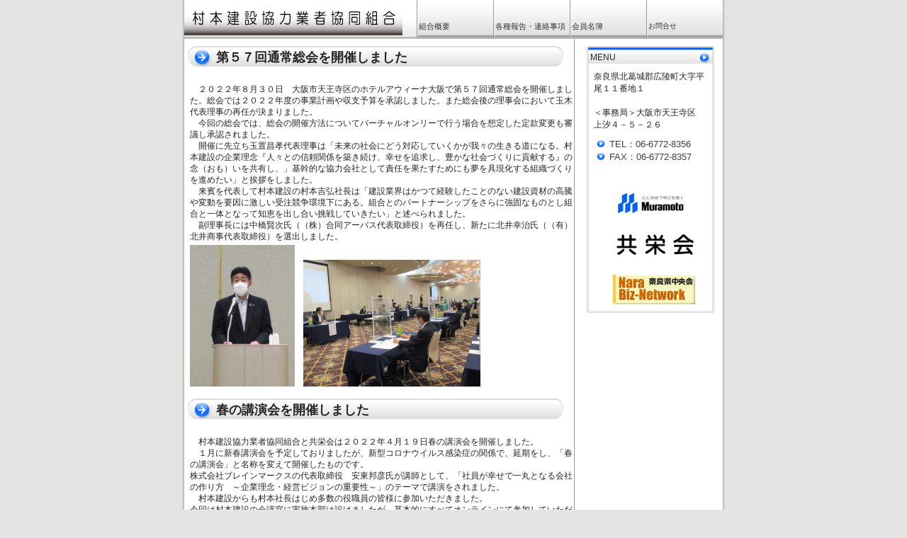

--- FILE ---
content_type: text/html
request_url: http://muramotokumiai.com/report/
body_size: 51465
content:
<!DOCTYPE html PUBLIC "-//W3C//DTD XHTML 1.0 Transitional//EN" "http://www.w3.org/TR/xhtml1/DTD/xhtml1-transitional.dtd">
<html xmlns="http://www.w3.org/1999/xhtml" xml:lang="ja" lang="ja">
	<head>
		<meta http-equiv="Content-Type" content="text/html; charset=UTF-8" />
		<meta http-equiv="Content-Script-Type" content="text/javascript" />
		<meta http-equiv="Content-Style-Type" content="text/css" />
		<link rev="MADE" href="http://www.muramoto-web.jp/" />
		<link rel="INDEX" href="/" />
		<link rel="alternate" type="application/rss+xml" title="RSS" href="/index.rdf" />
		<title>活動報告｜村本建設協力業者協同組合</title>
		<script type="text/javascript" language="javascript" src="/cmslib/jslib/common.js"></script>
		<script type="text/javascript" language="javascript" src="/cmslib/jslib/embed.js"></script>
		<script type="text/javascript" language="javascript" src="/cmslib/jslib/jquery-1.0.2.js"></script>
		<script type="text/javascript" language="javascript" src="/cmslib/jslib/thickbox.js"></script>
		<link rel="stylesheet" type="text/css" media="all" href="/cmslib/css/calender.css" />
		<link rel="stylesheet" type="text/css" media="all" href="/cmslib/css/thickbox.css" />
		<link rel="stylesheet" type="text/css" media="all" href="/cmstmpl/css/tmpl.css" />
		<link rel="stylesheet" type="text/css" media="all" href="/cmstmpl/css/color.css" />

<!-- Google Analytics <START> -->
<script src="http://www.google-analytics.com/urchin.js" type="text/javascript"></script>
<script type="text/javascript">
_uacct = "UA-1102920-23";
urchinTracker();
</script>
<!-- Google Analytics <END> -->

</head>
<body>
<div id="WRAPER">
	<div id="MAIN">
<div id="HEAD" class="clearfix">
			<div id="LOGO"><a href="/"><img src="/cms/images/main6.gif" /></a>	</div>
			<div id="NAVI-GROVAL" class="clearfix">
				<ul>
					<li><a href="/inquiry/">お問合せ</a></li>
				</ul>
					<li><a href="/member/">会員名簿</a></li>
				</ul>
					<li><a href="/report/">各種報告・連絡事項</a></li>
				</ul>
			  <li><a href="/Outline/">組合概要</a></li>
				</ul>
			</div>
		</div>
		<div id="CONTENT-WRAPPER" class="clearfix">
			<div id="CONTENT_BOX">
					<div id="CONTENT">
						
						
<h3>第５７回通常総会を開催しました</h3>
<table width="551" border="0">
  <tbody>
    <tr>
      <td colspan="2" align="left">　２０２２年８月３０日　大阪市天王寺区のホテルアウィーナ大阪で第５７回通常総会を開催しました。総会では２０２２年度の事業計画や収支予算を承認しました。また総会後の理事会において玉木代表理事の再任が決まりました。<br />
        　今回の総会では、総会の開催方法についてバーチャルオンリーで行う場合を想定した定款変更も審議し承認されました。<br />
        　開催に先立ち玉置昌孝代表理事は「未来の社会にどう対応していくかが我々の生きる道になる。村本建設の企業理念『人々との信頼関係を築き続け、幸せを追求し、豊かな社会づくりに貢献する』の念（おも）いを共有し、」基幹的な協力会社として責任を果たすためにも夢を具現化する組織づくりを進めたい」と挨拶をしました。<br />
        　来賓を代表して村本建設の村本吉弘社長は「建設業界はかつて経験したことのない建設資材の高騰や変動を要因に激しい受注競争環境下にある。組合とのパートナーシップをさらに強固なものとし組合と一体となって知恵を出し合い挑戦していきたい」と述べられました。<br />
      　副理事長には中橋賢次氏（（株）合同アーバス代表取締役）を再任し、新たに北井幸治氏（（有）北井商事代表取締役）を選出しました。<br /></td>
    </tr>
    <tr>
      <td colspan="2" align="left"><img src="../data/1000031/images/202201.png" width="148" height="200" alt=""/>　<img src="../data/1000031/images/202202.png" width="250" height="179" alt=""/></td>
    </tr>
  </tbody>
</table>
<h3>春の講演会を開催しました</h3>
<table width="551" border="0">
  <tbody>
    <tr>
      <td colspan="2" align="left">　村本建設協力業者協同組合と共栄会は２０２２年４月１９日春の講演会を開催しました。<br />
        　１月に新春講演会を予定しておりましたが、新型コロナウイルス感染症の関係で、延期をし、「春の講演会」と名称を変えて開催したものです。<br />
        株式会社ブレインマークスの代表取締役　安東邦彦氏が講師として、「社員が幸せで一丸となる会社の作り方　～企業理念・経営ビジョンの重要性～」のテーマで講演をされました。<br />
        　村本建設からも村本社長はじめ多数の役職員の皆様に参加いただきました。<br />
      今回は村本建設の会議室に実施本部は設けましたが、基本的にすべてオンラインにて参加していただく方法で講師の安藤先生も東京のオフィスから発信していただきました。この２年間の間に組合員の皆様も新たな会議手法を獲得されたことがわかる講演会でもありました。<br /></td>
    </tr>
    <tr>
      <td colspan="2" align="left"><img src="../data/1000031/images/202203.png" width="250" height="175" alt=""/>　<img src="../data/1000031/images/202204.png" width="138" height="200" alt=""/>　　　　　<img src="../data/1000031/images/202205.png" width="250" height="186" alt=""/></td>
    </tr>
  </tbody>
</table>
<h3>第５６回通常総会を開催しました</h3>
<table width="551" border="0">
  <tbody>
    <tr>
      <td colspan="2" align="left">　２０２１年８月３０日　村本建設協力業者協同組合は大阪市天王寺区のホテルアウィーナ大阪で第５６回通常総会を開催しました。新型コロナウイルス感染症の感染防止のため規模を縮小しオンラインを併用して行いました。<br />
        冒頭玉木代表理事は「組合の各種集会や組織の あり方、運営方法など新たな取り組みに挑戦した１年であった。困難が続く中ではあったが組合への優先発注は賛助会を含めて目標の１3２億円（賛助会含む）を大きく超え１６０億円に達した」と成果を報告しました。<br />
        　来賓を代表して村本建設の村本吉弘社長は「新型コロナに正面を向いて戦うが、その先を見据えて行動をする必要がある。SDGｓやＤＸ、カーボンニュートラルなどを積極的に取り入れなくてはならない」と述べられました。<br />
      　一方事業計画では優先発注１３０億円（賛助会を含めて１４２億円）の目標や組合員企業の技能者の採用活動の支援、建設キャリアアップシステムへの登録促進などを重点施策に掲げました。        <br /></td>
    </tr>
    <tr>
      <td colspan="2" align="left"><img src="../data/1000031/images/202206.png" width="250" height="187" alt=""/>　<img src="../data/1000031/images/202207.png" width="250" height="189" alt=""/></td>
    </tr>
  </tbody>
</table>
<h3>新春講演会を開催しました</h3>
<table width="551" border="0">
  <tbody>
    <tr>
      <td colspan="2" align="left">　２０２１年１月２０日　村本建設協力業者協同組合と共栄会は共催で、昨年に引き続き講演者に京都大学大学院工学研究科教授の藤井聡先生を招き「コロナ禍以降世界はどこへ行くのか？～日本のそして我々建設業界の進むべき道を探る９０分～」をテーマに講演会を開催しました。会場の大阪市天王寺区のホテルアウィーナ大阪には村本建設からの役職員の皆様と組合員約３０人が参集し、オンラインでは組合員企業から約70人余りが参加されました。<br>
　開会に先立ち玉置代表理事は「コロナ禍を見据え、われわれが、生き残っていく道があるはずだ。今必要とされる建築物を提供できる集団にならないといけない。コロナ収束までワンチームで戦って行こう」と挨拶をされました。<br>　村本建設の村本吉弘社長は「コロナ禍でも建設業が施工を止めず、事業を進めることが経済活動の原動力になっていると痛感した。これからも責務を果たし、誇りを持って取り組みたい」と決意を述べられました。

<br /></td>
    </tr>
    <tr>
      <td colspan="2" align="left"><img src="../data/1000031/images/202208.png" width="139" height="200" alt=""/>　<img src="../data/1000031/images/202209.png" width="146" height="200" alt=""/>　　　　　<img src="../data/1000031/images/202210.png" width="350" height="271" alt=""/></td>
    </tr>
  </tbody>
</table><p>&nbsp;</p>					
						
						
						
						
						
						
						
						
						

	<h3>第５５回通常総会を開催いたしました</h3>
<table width="536" border="0">
  <tbody>
    
    <tr>
      <td width="900" valign="top"><body><font size="2">　去る８月２８日大阪市天王寺区のホテルアウィーナ大阪で第５５回通常総会を開催した。今回は新型コロナウイルス感染症対策として極力出席者数を少なくし、会場を４部屋に分け、さらに村本建設の東京支店会議室それぞれをオンラインでつなぎ、ソーシャルディスタンスを確保して開催した。</br>
役員改選では玉置代表理事が再選された。</br>　総会冒頭玉置代表理事は「2019年度は村本建設からの優先発注額が、目標額の１２０億円を達成し１３９億円となった。また賛助会にあっては目標額１２億円に対して１４億円と大きく伸ばすことが出来た。新型コロナウイルスの影響は我々の業界にとっても脅威だがこれを追い風に変えていきたい」とあいさつをした。

　</body></font> </td>
      <td width="131" valign="top"><p style="text-align: center"><img src="../data/1000031/images/20200828.jpg" width="116" height="160" alt=""/></br>来賓の村本建設㈱村本社長
	</td>
	 </tr>
	 <tr>
		<td valign="top"><font size="2">　来賓の村本建設㈱村本吉弘社長は「コロナ感染症の影響により社会全体でリーモートワークが進んでいるが、建設業の基本は現地生産であることから進み方が遅い。しかしITやIOT、AIなどを施工に取り入れこれまでの旧態依然としたやり方を変えていくチャンスが訪れた。これまで以上に組合との関係を強化し新しいことにチャレンジしていきたい。そうすればこの危機は必ず乗り越えることが出来る」と話された。</br>
　2020年度事業計画では、優先発注目標額１２０億円の必達、新型コロナウイルス感染症対策への支援、建設キャリアアップシステムへの登録の促進、さらなる運用などを重点施策に掲げた。
</body></font></td>
		<td width="131" valign="top"><p style="text-align: center"><img src="../data/1000031/images/202008282.jpg" width="150" height="93" alt=""/></br>総会の様子
        </td>
    </tr>			

  </tbody>
</table>						
						
						
						
<h3>新春講演会・交流会を開催（東京地区）</h3>
<table width="536" border="0">
  <tbody>
    
    <tr>
      <td width="900" valign="top"><body><font size="2">　村本建設協力業者協同組合は１月２８日東京都新宿区のホテルグランドヒル市ヶ谷で、健康社会学者で気象予報士の河合薫氏をお招きし、２０２０年東京地区新春講演会・交流会を開催した。冒頭玉置代表理事は「みんなが１つになって働ける場を、楽しく過ごせる場を組合として提供していくことが重要だ。今年１年頑張っていこう」と呼びかけた。
　</body></font> </td>
      <td width="131" valign="top"><p style="text-align: center"><img src="../data/1000031/images/20200128.jpg" width="116" height="160" alt=""/></br>玉置代表理事
	</td>
	 </tr>
	 <tr>
		<td valign="top"><font size="2">　来賓の女川勢順村本建設㈱東京支店長は「目標達成に向け最善の努力をするためにも、ぜひとも組合員の皆様の力をお借りしたい」と述べた。</br>　講演会では河合薫氏は「生きる力　を高めるリーダー術　手放したくない部下の育て方」をテーマに講演した。</br>　交流会であいさつに立った来賓の村本建設㈱村本吉弘社長は「組合は東京地区の加盟組合員も３０社近くに増え今後一致団結して一体感を持ってワンチームでものづくりをしていきたい」と協力を呼びかけられた。
</body></font></td>
		<td width="131" valign="top"><p style="text-align: center"><img src="../data/1000031/images/202001282.jpg" width="116" height="160" alt=""/></br>来賓の村本建設㈱</br>女川支店長
        </td>
    </tr>			

  </tbody>
</table>							
						
						
<h3>新春講演会・交流会を共栄会と共催（関西地区）</h3>
<table width="536" border="0">
  <tbody>
    
    <tr>
      <td width="900" valign="top"><body><font size="2">　村本建設協力業者協同組合と共栄会は１月２１日大阪市天王寺区の大阪国際交流センターで新春講演会・交流会を開催した。講演者に京都大学大学院工学研究科の藤井聡教授をお招きし「令和日本・再生計画～前内閣官房参与の救国の提言」と題して講演され、組合員の皆さんは真剣に耳を傾けていた。</br>　開会に先立ち玉置代表理事は「ラグビー日本代表が掲げた「ワンチーム」になって現場に携われば全員がやりがいを感じる。やりがいこそが建設業の一番の魅力だ。これを次世代に伝えていくことが大切だ。今年も頑張っていきたい。」と新年の抱負を述べた。　
　
　</body></font> </td>
      <td width="131" valign="top"><p style="text-align: center"><img src="../data/1000031/images/20200121.jpg" width="150" height="107" alt=""/></br>来賓の村本建設㈱村本社長
	</td>
	 </tr>
	 <tr>
		<td valign="top"><font size="2">　また来賓の村本建設㈱村本吉弘社長は「週休２日や建設キャリアアップシステムなど業界全体として新たなステージに入ってきている。すべて明るい建設業界をつくるために取り組む制度であり今後若い人たちが魅力を感じる業界にするために、組合の皆さんとワンチームで行動していきたい」と語った。</br>　藤井教授は「消費税を5％に戻すことこそやるべきことだ。公共事業を増やしデフレ脱却まで公共事業を減らさない。デフレを脱却出来れば政府の支出を減らしても民間でお金が回るようになる」と講演された。</body></font></td>
		<td width="131" valign="top"><p style="text-align: center"><img src="../data/1000031/images/202001212.jpg" width="116" height="160" alt=""/></br>藤井教授
        </td>
    </tr>			

  </tbody>
</table>	
						
						
						
<h3>第54回総会東京地区報告会を開催しました</h3>
<table width="536" border="0">
  <tbody>
    
    <tr>
      <td width="900" valign="top"><body><font size="2">　村本建設協力業者協同組合は9月１７日東京都新宿区のホテルグランドヒル市ヶ谷で東京地区総会報告会を開き去る８月２９日に大阪で開催された第５４回通常総会の決議事項などを報告した。</br>　冒頭あいさつに立った玉置代表理事は人手不足や技能労働者の高齢化が問題とされるが、筋力増強器具などを利用することで人手不足の解消にも役立つのではないか。そのような話にも村本建設には耳をかしてもらえてありがたいと感じている」などと語った。</br>　来賓の女川勢順村本建設㈱東京支店長は「建設キャリアアップシステムなど組合員の皆様に負担をかけているが、業界の流れを乗り越えていかなくてはならない。組合員の皆様に会社としてお手伝いできるところはしていくので一緒に手を携えて発展していきたい」と結んだ。
総会終了後　商工中金奈良支店長の　浜崎治氏より「商工中金との付き合い方」と題して講演があった。</br>　この後有限会社北井商事代表取締役の北井理事の乾杯の発声で新春交流会が始まり懇親を深めた。
　</body></font> </td>
      <td width="131" valign="top"><p style="text-align: center"><img src="../data/1000031/images/201908293.jpg" width="114" height="180" alt=""/></br>北井理事
	</td>
	 </tr>
	
  </tbody>
</table>

						
<h3>第54回通常総会を開催いたしました</h3>
<table width="536" border="0">
  <tbody>
    
    <tr>
      <td width="900" valign="top"><body><font size="2">　村本建設協力業者協同組合は8月29日、大阪市天王寺区のホテルアウィーナ大阪で第54回通常総会を開き、２０１９年度の事業計画や収支予算などを承認した。</br>　玉置代表理事は「２０１８年度の優先発注目標１２０億円は残念ながら達成できなかったが、今期は何としても達成したい。また新規入職者数の減少に歯止めをかけるためにも、技能労働者の経歴を見える化し、評価することにより担い手の確保育成を図る建設キャリアアップシステムの導入に組合を挙げて取り組みたい」とあいさつをした。
　</body></font> </td>
      <td width="131" valign="top"><p style="text-align: center"><img src="../data/1000031/images/20190829.jpg" width="118" height="160" alt=""/></br>玉置代表理事
	</td>
	 </tr>
	 <tr>
		<td valign="top"><font size="2">　また来賓の村本建設㈱の村本吉弘社長は「現在の建設市場は２０２０年東京オリンピック後も堅調に推移しそうであるが、それ以降の、技能労働者の質や量を考えると、作業のロボット化や機械化は必要不可欠な事項となる。またキャリアアップシステムについては登録作業が思うように進んでいないが、当社が協力会社の事業主の皆さんに代わり代行でお手伝いすることも考えている。また新規就労した技能労働者向けの研修施設も計画している」と述べられた。</br>
　２０１９年度事業計画では優先発注目標額の達成やキャリアアップシステムへの登録などに積極的に取り組むとした。</body></font></td>
		<td width="131" valign="top"><p style="text-align: center"><img src="../data/1000031/images/201908292.jpg" width="118" height="160" alt=""/></br>村本建設㈱村本社長
        </td>
    </tr>			

  </tbody>
</table>					
									
							
						
<h3>新春講演会・交流会を開催（東京地区）</h3>
<table width="536" border="0">
  <tbody>
    
    <tr>
      <td width="900" valign="top"><body><font size="2">　村本建設協力業者協同組合は、２０１９年１月２８日東京都新宿区のホテルグランドヒル市ヶ谷で東京地区新春講演会・交流会を開催しました。村本建設㈱からの来賓を含めて約６０人の皆さんに参加いただきました。
開催に先立ち玉置代表理事は「昨年は自然災害の多い１年だったが、我々は復興で何が出来るかを考えていかなくてはならない。東京地区会は発足して２年目となるが価格競争以外での他社との差別化や人手不足の問題など村本建設と協力して解決していきたい。」と挨拶をされました。
　</body></font> </td>
      <td width="131" valign="top"><p style="text-align: center"><img src="../data/1000031/images/20190128.jpg" width="150" height="113" alt=""/></br>玉置代表理事
	</td>
	 </tr>
	 <tr>
		<td valign="top"><font size="2">　また来賓として出席された村本建設㈱村本社長は「ものづくりへの情熱と働き方改革の両立は大変難しいと思うが、組合の皆さんからの提案を積極的に取り入れて双方同時に達成したい。」と述べられました。
講演会ではタナベ経営の竹内建一郎コンサルティング戦略本部副本部長が、「建設業が勝ち残る『ビジネスモデル革新』」と題して「相見積もりの価格競争に乗らない戦略」について講演をしました。</body></font></td>
		<td width="131" valign="top"><p style="text-align: center"><img src="../data/1000031/images/201901282.jpg" width="150" height="113" alt=""/></br>講演会
        </td>
    </tr>			

  </tbody>
</table>						
						
						
<h3>新春講演会・交流会を共栄会と共催（関西地区）</h3>
<table width="536" border="0">
  <tbody>
    
    <tr>
      <td colspan="2"><body><font size="2">　村本建設協力業者協同組合と共栄会は、２０１９年１月２３日大阪市天王寺区のホテルアウィーナ大阪で新春交流会・講演会を開催しました。来賓として村本建設から村本社長、奈良県中小企業団体中央会から専務理事の土井敏多様はじめ役２００人が出席されました。開会に先立、玉置代表理事が「今後万博などを控え関西での仕事も増えてくる。そんな時こそ村本建設㈱との関係を深め、色々な問題にタッグを組んでスピーディーに対処していく必要がある。組合も魅力ある組織となっていかなければならない。」と挨拶をされました。
		  </tr>
		   
		<tr>
		<td valign="top"><font size="2">　村本社長は「働き方改革を進めていく中で国土交通省を中心として労務賃金の見直しや、週休２日制への取組など進めているが、生産性の向上がますます重要になって来ている。ゼネコンと協力会社が一体となって知恵を出して対処していかなければならない。組合の皆さんには様々な提案を出していただき、それを事業に反映させ共に頑張っていきたい。」と述べられました。

この後交流会が開かれ、昨年の総会後から募集をしていた「建設キャリアアップシステム推進」の標語の選考結果と表彰式が行われました。</body></font> </td>
      <td width="131" valign="top"><p style="text-align: center"><img src="../data/1000031/images/20190123.jpg" width="150" height="113" alt=""/></br>村本吉弘社長
        </td>
    </tr>
    <tr>
		<td valign="top"><font size="2">　講演会では大阪成蹊大学教育学部教授でＮＰＯ法人健康経営研究会理事長の岡田邦夫氏が「『健康経営』で会社は変わる！」をテーマに講演をされました。その中で岡田教授は「従業員の健康づくりは、コストでなく投資として考えるべきだ。」と健康経営の考え方を強調され、参加者は熱心に聞き入っていました。　</body></font></td>
		<td valign="top"><p style="text-align: center"><img src="../data/1000031/images/201901232.jpg" width="150" height="113" alt=""/></br>
        岡田邦夫理事長</td>
    </tr>
	 <tr>
		<td colspan="2"><body><font size="2">　
　
<p style="text-align: center"><img src="../data/1000031/images/201901233.jpg" width="250" height="188" alt=""/></body></font></td>
    
</tr>
 <tr>
		
		 </tr>	


  </tbody>
</table>	

	
	<h3>「建設ｷｬﾘｱｱｯﾌﾟｼｽﾃﾑ推進」の標語の選考結果について</h3>
<table width="536" border="0">
  <tbody>
    
    <tr>
      <td width="900" valign="top"><body><font size="2">　昨年８月の総会にて、組合の最重要施策として「建設キャリアアップシステム」に取り組む事といたしましたが、この施策をより強力に進めるための標語の募集をしたところ、２１社９６作品　参加者数６２名の応募を頂きました。
厳正な審査の結果受賞作品が決定し、去る１月２３日大阪で行われた新春講演会・交流会に於いて表彰式が執り行われました。受賞作品は以下の通りです。
</body></font> </td>
      <td width="131" valign="top"><p style="text-align: center"><img src="../data/1000031/images/201901235.jpg" width="150" height="113" alt=""/></br>
	</td>
	 </tr>
	 <tr>
		<td valign="top"><font size="2">【最優秀賞】　　株式会社長木鉄筋　田中　誠志　様　</br>
　　　「みんなで持とう！ＩＣカードとプロ意識」</br>
【優秀賞】　　　森髙建設株式会社　橋本　寛子　様　</br>
　　　「高めよう！自身のキャリアと建設業界」</br>
【優秀賞】　　　福山工務店　福山　秀一　様　</br>
　　　「次世代へ繋げよう確かな技術と伝統を！」</br>
【奨励賞】　　　株式会社長木鉄筋　長木祐樹　様　</br>
　　　「見える化で　確かな実績　深まる信頼」</br>
【共栄会特別賞】㈱小野組　佐々木秀健　様</br>
　　　「技能や経験蓄積し　キャリアアップで評価アップ」</br>
【理事会特別賞】㈱ダイケングローリー　河崎哉美　様</br>
　　　　　　　　㈱太陽商会　北野谷裕一　様</br>
</body></font></td>
		<td width="131" valign="top"><p style="text-align: center"><img src="../data/1000031/images/201901236.jpg" width="150" height="210" alt=""/></br>
        </td>
    </tr>			
<tr>
		<td colspan="2"><body><font size="2">　理事会特別賞は良質な作品を多数応募してくださった方に贈られました。
受賞作品以外にも多くの皆さんが感動を呼ぶ作品を応募してくださいました。
皆さん本当にありがとうございました。
なお最優秀作品はポスターにして村本建設㈱の工事現場で１年間、掲示させていただきます。
　
<p style="text-align: center"></body></font></td>
    
</tr>				
    
 

  </tbody>
</table>					
						
		<h3>清掃ボランティア活動報告</h3>
<table width="536" border="0">
  <tbody>
    
    <tr>
      <td width="900" valign="top"><body><font size="2">　2018年11月18日（日曜日）「第11回　広陵町清掃ボランティア活動」が開催されました。今年は、村本グループ会社・村本建設協力業者協同組合・村本建設安全衛生協力会・村本道路安全協力会の４団体より270名の方々が参加され当村本建設協力業者協同組合からも38社84人の皆さんが参加されました。今年初めて、組合はそろいのタイガースカラーのウインドブレーカーを新調し、よく目立つね、かっこいい、と評判は上々でした。</body></font> </td>
      <td width="131" valign="top"><p style="text-align: center"><img src="../data/1000031/images/20191118.jpg" width="150" height="113" alt=""/></br>
	</td>
	 </tr>
	 <tr>
		<td valign="top"><font size="2">　また同日同時刻、東京千代田区内でも「東京支店第7回ボランティア活動」が開催され、61名の村本建設社員の方々に混じって当組合からも5社7名の組合員が初参加させていただきました。おそらく平成最後となる皇居周辺での清掃ボランティア活動に感慨もひとしおでした。来年はさらに多くの組合員の皆さんの参加をお待ちしています。</body></font></td>
		<td width="131" valign="top"><p style="text-align: center"><img src="../data/1000031/images/201911182.jpg" width="150" height="85" alt=""/></br>
        </td>
    </tr>			
				
    
 

  </tbody>
</table>

	<h3>通常総会東京地区報告会を開催</h3>
<table width="536" border="0">
  <tbody>
    
    <tr>
      <td width="900" valign="top"><body><font size="2">　村本建設協力業者協同組合は２０１８年１０月２４日　東京と新宿区のホテルグランドヒル市ヶ谷で、８月に大阪で行われた第53回通常総会の報告会を開催しました。村本建設㈱からも村本社長はじめ多数の役職員の皆さんに参加していただきました。</br>
　玉置代表理事の挨拶、来賓の村本建設女川東京支店長の挨拶のあと、竹下専理事より去る８月２９日に大阪で開催された「第５３回通常総会」に於いて議決された各議案の説明とキャリアアップシステムに関して事業者登録及び技能者登録を推進するための組合からの補助、並びにキャリアアップシステムを組合員や技能者の皆さんに広く周知していただくための標語の募集等について説明がありました。</body></font> </td>
      <td width="131" valign="top"><p style="text-align: center"><img src="../data/1000031/images/20191024.jpg" width="150" height="113" alt=""/></br>
	</td>
	 </tr>
	 
  </tbody>
</table>



						<h3>広陵フェスタに協賛しました</h3>
<table width="536" border="0">
  <tbody>
    
    <tr>
      <td width="900" valign="top"><body><font size="2">　村本建設協力業者協同組合は、2018年10月10日～11日の両日、村本建設と共に村本建設㈱発祥の地である奈良県北葛城郡広陵町で行われた「広陵フェス秋の大収穫祭」に協賛しました。広陵フェスは「ほどよく都会　ほどよく田舎」近畿で一番魅力のある街広陵町！を発信しようと開催されたものです。</body></font> </td>
      <td width="131" valign="top"><p style="text-align: center"><img src="../data/1000031/images/20191010.jpg" width="150" height="94" alt=""/></br>
	</td>
	 </tr>
	 <tr>
		<td valign="top"><font size="2">　今年が初開催！組合は村本建設㈱のブースで村本建設の皆さんとともに「松ぼっくりのツリー手作り体験」や「現場監督なりきり記念撮影」のお手伝いをしました。またブースへお立ち寄りいただいた皆さんに、組合からもフクロウ型のＬＥＤライトをプレゼントさせていただきました。可愛い~と好評で、用意した３５０個は２日目の昼過ぎには全て配り終えました。</body></font></td>
		<td width="131" valign="top"><p style="text-align: center"><img src="../data/1000031/images/201910102.jpg" width="150" height="94" alt=""/></br>
        </td>
    </tr>			
				
    
 

  </tbody>
</table>				
						
						
						
		<h3>第53回通常総会を開催いたしました。</h3>
<table width="536" border="0">
  <tbody>
    
    <tr>
      <td width="900" valign="top"><body><font size="2">　村本建設協力業者協同組合は８月２９日、天王寺区のホテルアウィーナ大阪で第５３回通常総会を開き、２０１８年度の事業計画などが承認されました。今年度の最重要施策に建設キャリアアップシステムの積極的な導入をあげ、登録費用の補助を行うことを決めました。また任期満了に伴う役員改選では玉置昌孝代表理事の再任などが決まりました。</br>玉置代表理事は冒頭の挨拶で「組合の優先発注額は組合員の努力と村本建設様のご協力で目標の９０億円を達成することが出来た。今期は組織の年齢を越えた縦の糸と地域を越えた横の糸を組合という機織り機を使って上質な布に織りあげる、安さナンバーワンが競争に勝つのではなく中身オンリーワンが競争に勝つ。そんなオンリーワン集団をめざしていきたい。」と語りました。　</body></font> </td>
      <td width="131" valign="top"><p style="text-align: center"><img src="../data/1000031/images/kumiaitamaki.jpg" width="121" height="150" alt=""/></br>玉置代表理事
        </td>
    </tr>
    <tr>
		<td valign="top"><font size="2">　また来賓の村本建設株式会社村本社長は「建設業界の各社の業績はここ数年順調に推移してきた。しかし受注に関して言えばしだいに厳しくなりつつある。工事の規模が小さくなってきている事や、工事量の減少から１つの案件を多くの会社が追いかけるようになってきている。今後の受注は価格だけでは決まらない。安全、品質、コンプライアンス、生産性の向上など、多くの要素が関係してくる。また働き方改革や、週休２日の取組などで良い人材を集める事は、良い仕事が出来る事につながる。そしてそれが競争力となり、業界全体の魅力のアップにもなる。その実現に向けて、組合と村本建設が一体となって具体策を考えていかなくてはならない。」と挨拶をされました。</body></font></td>
		<td valign="top"><p style="text-align: center"><img src="../data/1000031/images/kumiaimuramoto.jpg" width="121" height="150" alt=""/></br>
        村本吉弘社長</td>
    </tr>
	 <tr>
		<td colspan="2"><body><font size="2">　今期の事業計画では、建設キャリアアップシステム導入の推進の他　・組合優先発注額１1０億円　・賛助会優先発注額12億円　・組合員の業種間のチーム化による生産性の向上　・組合員企業の女性事務職、技術職、技能職の活躍推進、　・メンタルヘルス対策を含む健康経営への支援、　・就労支援機関との連携による入職促進と社会貢献に関する研究などを重点施策に掲げています。
　
<p style="text-align: center"><img src="../data/1000031/images/kumiaijigyo.jpg" width="241" height="150" alt=""/></body></font></td>
    
</tr>
 <tr>
		
		 </tr>	


  </tbody>
</table>						

						
						<h3>関東地区の２１社が組合に加入　関東地区会が始動</h3>
<table width="536" border="0">
  <tbody>
    
    <tr>
      <td width="900" valign="top"><body><font size="2">　１月２９日　村本建設協力業者協同組合は東京都新宿区のホテルグランドヒル市ヶ谷で関東地区発会式並びに新春講演会・交流会を開催した。
発会式に先立ち玉置代表理事は「関西を中心に活動していた組合の活動を関東や全国に広げていこうと昨年から具体的に行動してきたが、２１社の参加を得て本日、関東地区会を発足することが出来た。
建設業を取り巻く環境、特に人手不足は深刻なものがあり、組合を通じてサブコン同士が抱える悩みを解決できるように広域的に点と点を線で結んだ活動を展開したい。」と話された。　</body></font> </td>
      <td width="131" valign="top"><p style="text-align: center"><img src="../data/1000031/images/2018020904.png" width="121" height="150" alt=""/></br>玉置代表理事
        </td>
    </tr>
    <tr>
		<td valign="top"><font size="2">　また来賓の村本建設、村本吉弘社長は挨拶の中で、「週休２日をはじめとする、建設業の働き方改革を進めるためには、ゼネコンと協力会社が一体となって取り組む必要がある。その両者が協力して改革を推進できる場が組合だ。皆で一丸となって大きな目標を共に達成しよう。」と挨拶をされた。　</body></font></td>
		<td valign="top"><p style="text-align: center"><img src="../data/1000031/images/2018020905.png" width="121" height="150" alt=""/></br>
        村本吉弘社長</td>
    </tr>
	 <tr>
		<td colspan="2"><body><font size="2">　この後国際エコノミストの今井　澂　先生が「２０１８年　今後の世界と日本の動向」　－人手不足時代のリスクとチャンス、東京オリンピック以後我々は何をなすべきかー　と題して講演を行った。
　
<p style="text-align: center"><img src="../data/1000031/images/2018020906.png" width="241" height="150" alt=""/></br>
        今井　澂　先生</body></font></td>
    
</tr>
 <tr>
		<td valign="top"><font size="2">　交流会では村本建設からの役職員を含め５０人余りが参加し、来賓の東京安全衛生協力会の会長、吉田義美氏は挨拶の中で｢村本建設協力業者協同組合は村本建設の協力会社の頂点に立つ基幹的な協力会社集団であると理解している。私たちはその仲間入りをしたのだから、今後は今以上に品質、安全、それぞれの経営の安定に努力し、ムラモトブルーの旗の基にその力を結集し、建設業を通じて社会に貢献しよう。｣と呼びかけた。</body></font></td>
		<td valign="top"><p style="text-align: center"><img src="../data/1000031/images/2018020907.png" width="121" height="150" alt=""/></br>
        吉田義美氏</td>
    </tr>	


  </tbody>
</table>
						
						<h3>タック川本氏を招き新春講演会・交流会を開催</h3>
<table width="536" border="0">
  <tbody>
    <tr>
      <td colspan="2"><body><font size="2">　村本建設協力業者協同組合と共栄会は１月２３日大阪市天王寺区のホテルアウィーナ大阪で２０１８年新春講演会・交流会を開催した。国際ビジネス＆スポーツアナリストのタック川本氏が「勝つための組織と人材育成―マネジメントはメジャーリーグに学べ」と題して講演した。村本建設から村本吉弘社長をはじめ役職員を含む約２００人が参加した。
		<p style="text-align: center"><img src="../data/1000031/images/2019020903.png" width="241" height="150" alt=""/></br>
        タック川本氏</body></font></td>  
		  </tr>
		 
    <tr>
      <td width="900" valign="top"><body><font size="2">　開催に先立ち、玉置代表理事は「関東地区に於いて２１社が組合へ加入することが決まった。賛助会を含めて１４９社と組織を大きくまた広域的に展開することが出来るようになった。しかし組合の事業活動に満足していただいているかが重要だ。今後は建設業の魅力を共栄会、及び村本建設のパートナーシップ推進室とともに外部へ発信し、さらに労働問題にも果敢に取り組み、従業員の働き方改革にも積極的に参画していきたい。」と決意を述べた。</body></font> </td>
      <td width="131" valign="top"><p style="text-align: center"><img src="../data/1000031/images/201902091.png" width="121" height="150" alt=""/></br>玉置代表理事
        </td>
    </tr>
    <tr>
		<td valign="top"><font size="2">　また村本社長は来賓の挨拶の中で、「建設業界は幾つもの問題を抱えている。失われた２０年が今のこうした状況を生み出してしまったが、若い人に戻ってきて欲しいがために色々な施策に取り組み、結果的には就労環境はよくなりつつある。いまわれわれはこの業界を本気で変えようとしている。一致団結して一丸となってこの改革をやり遂げよう。」と話された。
講演会後は交流会を開き、奈良県中小企業団体中央会の橋本博副会長が祝辞を述べ、新組合員、関東地区会からの招待者の紹介の後、南條秀和執行役員土木統括部長の発声で乾杯をした。</body></font></td>
		<td valign="top"><p style="text-align: center"><img src="../data/1000031/images/2019020902.png" width="121" height="150" alt=""/></br>
        村本吉弘社長</td>
    </tr>
  </tbody>
</table>
<h3>賛助会が発足しました。</h3>
<table width="536" border="0">
  <tbody>
    <tr>
      <td colspan="2"><body><font size="2">　村本建設協力業者協同組合は　１０月１９日大阪市天王寺区の　ホテルアウィーナ大阪にて、村本建設から村本吉弘社長はじめ多数の幹部役職員をお招きし賛助会の発会式を行った。</br>　賛助会は資本金が３億円以上で、かつ従業員数が３００人以上の建設に関連する事業を行う大企業か、資機材の販売等の事業で建設工事の一翼をにない、本組合の主審に賛同し本組合の事業の円滑な実施に協力しようとする者で構成される。</br>　発会式の後、賛助会とて村本建設より１２億円の優先発注目標を決議した。昼食会では村本建設の役職員と活発な意見交換が行われた。なお賛助会への入会会員数は１４社である。</br></br>
		  
		</td>  
		  </tr>
  </tbody>
</table>
						
						<h3>第52回通常総会を開催いたしました。</h3>
<table width="536" border="0">
  <tbody>
    <tr>
      <td colspan="2"><body><font size="2">　平成29年8月29日（火）ホテルアウィーナ大阪において、ご来賓として、村本建設株式会社　村本代表取締役社長にご臨席いただき「第52回通常総会」を開催した。</br> 
　総会の冒頭で玉置代表理事は「昨年度の村本建設の業績は好調であったと聞いている。今後ますます組合活動を充実させて、村本建設から、品質、安全、その他すべてにおいて安心して発注していただける関係を強化していきたい。我々組合員もさらに努力していく必要がある。組合の魅力をさらに高めて組合活動を東京や全国に展開していきたいと考えている。」とあいさつした。

</body></font></td>
      </tr>
    <tr>
      <td width="900" valign="top"><body><font size="2">　また来賓の村本建設㈱村本社長は「技能労働者の皆さんがやりがいを持って働ける環境を、また建設業の将来のあり方を議論し組合員の皆さんとの良好な関係をさらに進めていきたい。」と語った。</br> 
　事業計画では優先受注目標90億円の確保やさらなる受注協力体制の強化、賛助会の設立、建設業就業機会確保事業や建設キャリアアップシステム等の調査研究などを決議して無事閉会した。</body></font> </td>
      <td width="131" valign="top"><p style="text-align: center"><img src="../data/1000031/images/20170829.jpg" width="121" height="147" alt=""/></br>玉置代表理事
        </td>
    </tr>
   </tbody>
</table>
						<h3>2017年新春講演会・交流会を開催いたしました。</h3>
<table width="536" border="0">
  <tbody>
    <tr>
      <td colspan="2"><body><font size="2">　平成29年１月17日(火)　村本建設協力業者協同組合と組合下部組織である共栄会は、大阪市天王寺区のホテルアウィーナ大阪において、奈良県中小企業団体中央会より、橋本博副会長、中畔啓至総務企画課長　そして村本建設株式会社より　村本吉弘社長を来賓としてお招きし新春講演会と交流会を開催した。組合、共栄会から会員110人村本建設から幹部役職員60人の合計170人が参加した。</body></font></td>
      </tr>
    <tr>
      <td width="900" valign="top"><body><font size="2">　講演に先立ち玉置昌孝代表理事は、「今日は２２年前の阪神・淡路大震災の日。この日を忘れずに、防災、減災に取り組んでいきたい。また今年はいよいよ社会保険の問題をはじめ新規入職の促進や就労関係の改善など正念場を迎える年になる。組合員一同一致団結し村本建設との絆を一層深め、今日のこの講演を、経営に役立てていただきたい。車に『愛車』という言葉があるが我々もこれまで以上に愛情をそそいで建造物を造る『愛築』という言葉を提案したい。そしてこれがもの造りの醍醐味となるであろう。」と挨拶された。</body></font> </td>
      <td width="131" valign="top"><p style="text-align: center"><img src="../data/1000031/images/5555.png" width="121" height="147" alt=""/></br>玉置代表理事
        </td>
    </tr>
    <tr>
		<td valign="top"><font size="2">　この後、株式会社タナベ経営よりコンサルティング戦略本部　副本部長である　竹内建一郎さまより「建設業を取巻く環境と取組むべき具体策」の演題で講演がありファーストコールカンパニー（一番に選ばれる会社）になる必要性を説かれ参加者は熱心に聞き入っていた。</body></font></td>
		<td valign="top"><p style="text-align: center"><img src="../data/1000031/images/6666.png" width="131" height="99" alt=""/></br>
        講演風景</td>
    </tr>
  </tbody>
</table>
<p>&nbsp;</p>
<h3>第51回通常総会を開催いたしました。</h3>
<p>平成28年8月30日（火）ホテルアウィーナ大阪において、ご来賓として、村本建設株式会社　村本代表取締役社長にご臨席いただき「第51回通常総会」を組合員94人の出席を得て開催した。 <br />
  総会の冒頭で玉置代表理事は「村本建設からの優先発注が100億円を超えることができた。大変喜ばしいことである。村本建設様に感謝申し上げたい。そんな中で社会保険の問題がいよいよ正念場を迎えている。若年者の入職を促進するうえでも雇用改善の切り札ととらえ、組合員一丸となって取り組まなくてはならない。今後組合は村本建設との協力体制をますます盤石なものとし、より良い品質を安全に提供できる事業主団体とさらに成長しなくてはならない。」と挨拶された。 <br />
また来賓としておいでいただいた村本社長は「組合と村本建設は足りない部分があればお互いに補完し合って、一体として仕事をしていかなくてはならない。そして重要な事はそれぞれの会社が企業としての理念・目的を忘れずに行動することだ。従業員の幸せの追求、そして社会への貢献、これらは近道をすることなく一歩一歩着実に進んで行かなくてはならない。」と述べられた。この後事業報告、決算報告、事業計画等並びに、暴力団排除規定などを盛り込んだ定款の変更、新役員の改選について決議した後、平成２７年度営業活動協力組合員表彰として鈴川建設株式会社　代表取締役　鈴川福守氏が表彰され総会は無事閉幕した。
<h3>『技能継承等支援センター』を開設されました</h3>
　各府県の職業能力開発協会では、『技能継承等支援センター』を開設されました<br />たとえば<br /><br />Ａ．熟練技能者が定年間近で、その人がいなくなった後どうやっていけばいいのか・・・<br />Ｂ．若手社員に技能を継承していきたいのだが、技能は優れているけど人に教える<br />　　の上手くなくて、どうしたらよいのか・・・<br />Ｃ．社内ではなかなか時間も取れない。何か活用できる制度はないか・・・<br />Ｄ．訓練を行いたくても実施費用の負担が大きくてなかなか踏み切れない・・・<br /><br />　等の、技能継承にお困りの事業主の相談にのってくれます、また、実践的な人材育成・技能継承等について総合的な情報を提供してくれます。<br /><br />奈良県&minus;奈良県職業能力開発協会<br />　　　　　　　奈良市登大路町３８&minus;１　奈良県中小企業会館内<br />　　　　　　　０７４２&minus;２４&minus;４１２７<br />大阪府&minus;大阪府職業能力開発協会<br />　　　　　　　大阪市中央区石町２&minus;５&minus;３　エル・おおさか南館<br />　　　　　　　０６&minus;６９４４&minus;３３３４<br />京都府&minus;京都府職業能力開発協会<br />
　　　　　　　京都市上京区今出川通智恵光院西入　京都府職業能力開発支援ｾﾝﾀｰ内<br />　　　　　　　０７５&minus;４３１&minus;６６４４<br />兵庫県&minus;兵庫県職業能力開発協会<br />　　　　　　　神戸市中央区山手通６&minus;３&minus;３０　兵庫県勤労福祉センター内<br />　　　　　　　０７８&minus;３７１&minus;２０９１<br />和歌山県&minus;和歌山県職業能力開発協会<br /> 　　　　　　　和歌山市砂山南３&minus;３&minus;３８　和歌山県技能センター内<br /> 　　　　　　　０７３&minus;４０２&minus;１２５５<br />　　　　　　　<br /><strong><br /></strong>
					</div>
			</div>
			<div id="SUBCONTENT-WRAPER">
				<div class="side-box_head">MENU</div>
				<div id="SUBCONTENT">
<p style="font-size: 90%" class="clear">奈良県北葛城郡広陵町大字平尾１１番地１<br /><br />
＜事務局＞大阪市天王寺区<br />
上汐４－５－２６
<ul>
  <li>TEL：06-6772-8356</li></ul><ul>
    <li>FAX：06-6772-8357</li></ul><br /><br />&nbsp; &nbsp; &nbsp; &nbsp;&nbsp;&nbsp; <a href="http://www.muramoto.co.jp/" target="_blank"><img src="/data/1000031/images/muramotologo.jpg" border="0" alt="muramotologo.jpg" width="100" height="37" /></a><br />&nbsp; <br />&nbsp;&nbsp;&nbsp;&nbsp;&nbsp;&nbsp;&nbsp;&nbsp;&nbsp; <a href="http://www.m-kyoeikai.com/" target="_blank"><img src="/data/1000031/images/logo2.gif" border="0" alt="logo2.gif" width="116" height="32" /></a> <br /><br />&nbsp;&nbsp;&nbsp; &nbsp; &nbsp;&nbsp; <a href="http://www.chuokai-nara.or.jp/index.html" target="_blank"><img src="/data/1000031/images/banner_118_47.gif" border="0" alt="banner_118_47.gif" width="118" height="47" /></a>
			  </div>
				<div class="side-box_foot"></div>
			</div>
		</div>
		<!--フッター-->
		<div id="FOOT">
			<div id="NAVI-FOOT">
				<p id="COPYRIGHT">Copyright(C) 2008 muramotokumiai. All rights reserved.</p>
				<p id="FOOT-NAVI">｜ <a href="/">トップページ</a> ｜ <a href="/Outline/">組合概要</a> ｜ <a href="/report/">連絡事項</a> ｜ <a href="/member/">会員名簿</a> ｜ <a href="/data/1000031/images/privacy.pdf" target="_blank">プライバシーポリシー</a> ｜ <a href="/inquiry/">お問合せ</a> ｜ </p>
			</div>
		</div>
		<!--フッターここまで-->
	</div>
</div>


</body>
</html>


--- FILE ---
content_type: text/css
request_url: http://muramotokumiai.com/cmslib/css/calender.css
body_size: 1040
content:
table.calender {
	border-collapse: collapse;
	border:1px solid #BBBBBB;
	text-align:center;
	font-size:11px;
}
table.calender caption {
	padding:5px 2px;
	white-space:nowrap;
}
table.calender caption p {
	padding:0px 10px;
	display:inline;
}
table.calender th {
	padding:2px;
	font-weight:normal;
	border:1px solid #BBBBBB;
}
table.calender td {
	padding:2px;
	border:1px solid #BBBBBB;
}

table.calender .sun {color:#ff0000;}
table.calender .sat {color:#0000ff;}

table.calender tbody a {
}
table.calender tbody span {
}
td.today {
	font-weight:bold;
}

#CALENDER-LINK {
	font-size:90%;
	padding:0.5em 0em 0em 0em;
	z-index:100;
}
#CALENDER-LINK p {
	border-bottom:#999999 1px solid;
}
#CALENDER-LINK a {
	display:block;
	width:12em;
	padding:2px;
	border-top:#999999 1px solid;
	border-left:#999999 1px solid;
	border-right:#999999 1px solid;
	background-color:#000000;
	color:#ffffff;
	filter:alpha(opacity=80);
	-moz-opacity: 0.8;
	opacity: 0.8;
}
#CALENDER-LINK a:hover {
	filter:alpha(opacity=90);
	-moz-opacity: 0.9;
	opacity: 0.9;
}

--- FILE ---
content_type: text/css
request_url: http://muramotokumiai.com/cmslib/css/thickbox.css
body_size: 3243
content:
/* ----------------------------------------------------------------------------------------------------------------*//* ---------->>> global settings needed for thickbox <<<-----------------------------------------------------------*//* ----------------------------------------------------------------------------------------------------------------*/html, body {  min-height: 100%;  height: auto !important;  height: 100%}/* ----------------------------------------------------------------------------------------------------------------*//* ---------->>> thickbox specific link and font settings <<<------------------------------------------------------*//* ----------------------------------------------------------------------------------------------------------------*/#TB_window {  padding: 0;  margin: 0;  font: 12px Arial, Helvetica, sans-serif;  color: #333333;}#TB_secondLine {  padding: 0;  margin: 0;  font: 10px Arial, Helvetica, sans-serif;  color:#666666;}#TB_window a:link {color: #666666;}#TB_window a:visited {color: #666666;}#TB_window a:hover {color: #000;}#TB_window a:active {color: #666666;}#TB_window a:focus{color: #666666;}/* ----------------------------------------------------------------------------------------------------------------*//* ---------->>> thickbox settings <<<-----------------------------------------------------------------------------*//* ----------------------------------------------------------------------------------------------------------------*/#TB_overlay {  padding: 0;  margin: 0;  position: absolute;  z-index:100;  top: 0px;  left: 0px;  background-color:#000;  filter:alpha(opacity=60);  -moz-opacity: 0.6;  opacity: 0.6;}#TB_window {  padding: 0;  margin: 0;  position: absolute;  background: #ffffff;  z-index: 102;  color:#000000;  display:none;  border: 4px solid #525252;  text-align:left;}#TB_window img {  padding: 0;  display:block;  margin: 15px 0 0 15px;  border-right: 1px solid #ccc;  border-bottom: 1px solid #ccc;  border-top: 1px solid #666;  border-left: 1px solid #666;}#TB_caption{  margin: 0;  height:25px;  padding:7px 30px 10px 25px;  float:left;}#TB_closeWindow{  margin: 0;  height:25px;  padding:11px 25px 10px 0;  float:right;}#TB_closeAjaxWindow{  margin: 0;  padding:5px 10px 7px 0;  margin-bottom:1px;  text-align:right;  float:right;}#TB_ajaxWindowTitle{  margin: 0;  float:left;  padding:7px 0 5px 10px;  margin-bottom:1px;}#TB_title{  padding: 0;  margin: 0;  background-color:#e8e8e8;  height:27px;}#TB_ajaxContent{  margin: 0;  clear:both;  padding:2px 15px 15px 15px;  overflow:auto;  text-align:left;  line-height:1.4em;}#TB_ajaxContent p{  padding: 0;  padding:5px 0px 5px 0px;}#TB_load{  padding: 0;  margin: 0;  position: absolute;  display:none;  height:100px;  width:100px;  z-index:101;}#TB_HideSelect{  padding: 0;  margin: 0;  z-index:99;  position:absolute;  top: 0;  left: 0;  background-color:#fff;  border:none;  filter:alpha(opacity=0);  -moz-opacity: 0;  opacity: 0;}#TB_iframeContent{  padding: 0;  margin: 0;  clear:both;  border:none;  margin-bottom:-1px;  margin-top:1px;  _margin-bottom:1px;}

--- FILE ---
content_type: text/css
request_url: http://muramotokumiai.com/cmstmpl/css/tmpl.css
body_size: 6914
content:
body	{
	color:#232323;
	font-family:"Meiryo","Hiragino Kaku Gothic Pro","�ͣ� �Х����å�","Osaka",arial, helvetica, verdana;
	font-size:85%;
	line-height:1.4;
	margin:0px;
	padding:0px;
	text-align:center;
	background-color:#E4E4E4;
}
img	{
	border:0px;
}
table	{
	font-size:12px;
	color:#232323;
	text-align:left;
}
h1,h2,h3,h4,h5,form,p,ul,ol,li,div,table,thead,tbody,tfoot	{
	margin:0px;
	padding:0px;
}
a:link,
a:visited {
	color:#0053FF;
	text-decoration:underline;
}
a:hover { 
	color:#2550D6;
	text-decoration:none;
}
sup	{ color:#FF0000; }
.ipt	{
	color:red;
	font-size:90%;
}
/*===============================================
WRAPPER
===============================================*/
#WRAPER	{
	width:780px;
	background-image:url(../images/wraper_bg.gif);
	background-repeat:repeat-y;
	margin:0px auto auto auto;
}

#MAIN	{
	width:760px;
	background-color:#FFFFFF;
	margin:0px auto auto auto;
}
/*===============================================
HEAD
===============================================*/
#HEAD	{
	width:760px;
	height:55px;
	background-image:url(../images/head_bg.gif);
	background-repeat:repeat-x;
	text-align:left;
}
#LOGO {
	width:300px;
	float:left;
	margin:0;
	padding:0px 0px 0px 0px;
}
/*===============================================
KEY VISUAL
===============================================*/
#KEYVISUAL { width:760px; }
/*===============================================
NAVIGATION
===============================================*/
#NAVI-GROVAL {
	width:460px;
	float:right;
}
#NAVI-GROVAL li {
	display:block;
	float: right;
	background-image:url(../images/nav_bg.gif);
	background-repeat:no-repeat;
	background-position:0 0;
	width:108px;
	height:55px;
}
#NAVI-GROVAL a	{
	width:108px;
	display:block;
	padding:30px 0px 5px 0px;
	text-indent:3px;
	font-size:80%;
	color:#333333;
	text-decoration:none;
}
#NAVI-GROVAL a:hover	{
	color:#BC0F00;
	text-decoration:none;
}
/*===============================================
CONTENT
===============================================*/

#CONTENT-WRAPPER {
	width: 760px;
	margin:0;
	padding:0 0 10px 0;
	text-align:left;
	background-image:url(../images/content-bg.gif);
	background-position:0px 0px;
	background-repeat:repeat-y;
}
#CONTENT_BOX {
	width:540px;
	margin:auto;
	padding-right:10px;
	float:left;
}
#CONTENT {
	width:530px;
	margin:auto;
}
/*===============================================

===============================================*/
#CONTENT  p	{ margin:auto 20px auto 20px; }

#CONTENT h3	{
	width:530px;
	height:40px;
	font-size:130%;
	text-indent:40px;
	margin:10px auto 0 auto;
	line-height:33px;
	background-image:url(../images/h3_bg.gif);
	background-repeat:no-repeat;
	background-position:0 0;
	margin-bottom:10px;
}
#CONTENT h4	{
	width:530px;
	height:30px;
	font-size:110%;
	text-indent:10px;
	margin:5px auto 0 auto;
	line-height:28px;
	background-image:url(../images/h4_bg.gif);
	background-repeat:no-repeat;
	background-position:0 0;
	margin-bottom:10px;
}
#CONTENT h5	{
	width:530px;
	height:25px;
	font-size:100%;
	text-indent:15px;
	margin:0 auto 0 auto;
	line-height:20px;
	background-image:url(../images/h5_bg.gif);
	background-repeat:no-repeat;
	background-position:0 0;
	margin-bottom:10px;
}
.button01	{
	background-image:url(../images/button01.gif);
	background-repeat:no-repeat;
	background-position:0px 1px;
	border:1px solid #999999;
	padding:3px 10px 3px 20px;
	font-size:11px;
	color:#404040;
	text-decoration:none;
	display:inline;
}

.button02	{
	background-image:url(../images/button02.gif);
	background-repeat:no-repeat;
	background-position:left center;
	padding:3px 0px 3px 20px;
	font-size:11px;
	color:#404040;
	text-decoration:none;
	display:inline;
}
.table01 {
	margin:10px auto;
	text-align: left;
	border-top:1px solid #999999;
	border-left:1px solid #999999;
}

.table01 td {
	padding: 5px;
	background-color:#FFFFFF;
	border-right:1px solid #999999;
	border-bottom:1px solid #999999;
}

.table01 th{
	padding: 5px;
	color: #333333;
	background-color: #E9E9E9;
	border-right:3px solid #999999;
	border-bottom:1px solid #999999;
}
.table02 {
	margin:10px auto;
	text-align:left;
	background-color:#D6D6D6;
}
.table02 td {
	padding:5px;
	background-color:#FFFFFF;
	border-right:#999999 1px solid;
	border-bottom:#999999 1px solid;
}

.table02 th{
	padding:5px;
	color: #404040;
	background-color: #EDEDED;
	border-right:#999999 1px solid;
	border-bottom:#0066FF 3px solid;
}
ul {
	list-style: url(../images/list.gif) inside;
	text-indent:15px;
	font-size:13px;
	color:#404040;
	text-decoration:none;
}
#CONTENT p	{
	margin:0px 10px 10px 10px;
}
/*===============================================
SUBCONTENT
===============================================*/
#SUBCONTENT-WRAPER {
	width:205px;
	float:right;
	margin:0;
	padding-top:10px;
}
.side-box_head {
	width:180px;
	padding:8px 0px 0px 0px;
	text-indent:5px;
	margin:auto;
	font-size:90%;
	font-family:  Verdana, Arial, Helvetica, sans-serif;
	background-image:url(../images/side-box_head.gif);
	background-repeat:no-repeat;
	background-position:0 0;
}
.side-box_head  h3 a {
	display:block;
	width:100%;
	height:28px;
	margin:0;
	padding:0;
	font-size:70%;
	text-indent:10px;
	line-height:28px;
}
#SUBCONTENT {
	width:180px;
	margin:auto;
	background-image:url(../images/side-box_body.gif);
	background-repeat:repeat-y;
	background-position:0 0;
}
#SUBCONTENT p	{
	padding:10px;
}
.side-box_foot {
	width:180px;
	height:4px;
	margin:auto auto 10px auto;
	background-image:url(../images/side-box_foot.gif);
	background-repeat:no-repeat;
	background-position:0 0;
}
/*===============================================
FOOT
===============================================*/
#FOOT	{
	width: 760px;
	height:30px;
	margin:auto;
	line-height:2em;
	background-image:url(../images/foot_bg.gif);
	background-repeat:no-repeat;
	background-position:0 0;
	text-align:left;
}
#FOOT a	{
	color:#333333;
	text-decoration:none;
}
#FOOT a:hover	{
	color:#BC0F00;
	text-decoration:none;
}
#FOOT-NAVI	{
	font-size:85%;
	padding-right:5px;
	line-height:28px;
	color:#666666;
}
#COPYRIGHT  {
	float:right;
	padding-right:5px;
	line-height:28px;
	color:#999999;
	font-size:70%;
	font-family:  Verdana, Arial, Helvetica, sans-serif;
	letter-spacing: -0.1em;
}

/*===============================================
class list
===============================================*/
.alC	{text-align:center;}
.alR	{text-align:right;}
.alL	{text-align:left;}
/*===============================================
float
===============================================*/
.flL	{ float:left; }
.flR	{ float:right; }
/*===============================================
clearfix
===============================================*/
.clearfix:after {
	content:".";
	display:block;
	height:0;
	clear:both;
	visibility:hidden;
}
.clearfix {
	display:inline-block;
}
/* Hides from IE-mac \*/
*html .clearfix {
	height:1%;
}
.clearfix {
	display:block;
}
/* End hide from IE-mac */

	
	


--- FILE ---
content_type: text/css
request_url: http://muramotokumiai.com/cmstmpl/css/color.css
body_size: 189
content:
a {
	color:#333333;
}
a:hover {
	color:#0066FF;
}
/*------------ CONTENT ------------*/
.table01 th	{
	background-color: #DAE9FF;
}
.table02 th	{
	border-bottom:#0066FF 3px solid;
}

	
	
	


--- FILE ---
content_type: application/x-javascript
request_url: http://muramotokumiai.com/cmslib/jslib/common.js
body_size: 1148
content:
function getObj(id) {
	obj = null;
	if (document.all) {obj = document.all(id);}
	else if (document.getElementById) {obj = document.getElementById(id); }
	if ( ! obj && document.getElementsByName ) { obj = document.getElementsByName(id)[0]; }
	return obj;
}
function toggleDisplay(dID) {
	var dObj = getObj(dID);
	if (dObj.style.display == 'none' ) {
		dObj.style.display = 'block';
	} else {
		dObj.style.display = 'none';
	}
}
function changeImg(id,path){
	obj=null;
	if(!obj && document.all){obj=document.all(id);}
	else if(!obj && document.getElementById){obj=document.getElementById(id);}
	else if(!obj && document.images){obj=document.images(id);}
	if (obj){obj.src=path;}
}
function newImage(arg) {
	if (document.images) {
		rslt = new Image();
		rslt.src = arg;
		return rslt;
	}
}
function changeSelectVal(id,val,ena) {
	idObj = getObj(id);
	if ( val!='' ) idObj.selectedIndex=val;
	if ( ena ) idObj.disabled = false;
	else idObj.disabled = true;
}
function changeCheckboxVal(checkVal,tgName){
	for(count = 0; count < document.getElementsByName(tgName).length; count++){
		document.getElementsByName(tgName)[count].checked = checkVal;
	}
}


--- FILE ---
content_type: application/x-javascript
request_url: http://muramotokumiai.com/cmslib/jslib/thickbox.js
body_size: 10852
content:
/*
 * Thickbox 2.1 - One Box To Rule Them All.
 * By Cody Lindley (http://www.codylindley.com)
 * Copyright (c) 2006 cody lindley
 * Licensed under the MIT License:
 *   http://www.opensource.org/licenses/mit-license.php
 * Thickbox is built on top of the very light weight jQuery library.
 */

//on page load call TB_init
$(document).ready(TB_init);

//add thickbox to href elements that have a class of .thickbox
function TB_init(){
	$("a.thickbox").click(function(){
	var t = this.title || this.name || null;
	var g = this.rel || false;
	TB_show(t,this.href,g);
	this.blur();
	return false;
	});
}

function TB_show(caption, url, imageGroup) {//function called when the user clicks on a thickbox link

	try {
		if (document.getElementById("TB_HideSelect") == null) {
		$("body").append("<iframe id='TB_HideSelect'></iframe><div id='TB_overlay'></div><div id='TB_window'></div>");
		$("#TB_overlay").click(TB_remove);
		}
		
		if(caption==null){caption=""};
		
		$(window).scroll(TB_position);
 		
		TB_overlaySize();
		
		$("body").append("<div id='TB_load'><img src='/cmslib/images/loadingAnimation.gif' /></div>");
		TB_load_position();
		
		
		
	   if(url.indexOf("?")!==-1){ //If there is a query string involved
			var baseURL = url.substr(0, url.indexOf("?"));
	   }else{ 
	   		var baseURL = url;
	   }
	   var urlString = /\.jpg|\.jpeg|\.png|\.gif|\.bmp/g;
	   var urlType = baseURL.toLowerCase().match(urlString);
		
		if(urlType == '.jpg' || urlType == '.jpeg' || urlType == '.png' || urlType == '.gif' || urlType == '.bmp'){//code to show images
				
			TB_PrevCaption = "";
			TB_PrevURL = "";
			TB_PrevHTML = "";
			TB_NextCaption = "";
			TB_NextURL = "";
			TB_NextHTML = "";
			TB_imageCount = "";
			TB_FoundURL = false;
			if(imageGroup){
				TB_TempArray = $("a[@rel="+imageGroup+"]").get();
				for (TB_Counter = 0; ((TB_Counter < TB_TempArray.length) && (TB_NextHTML == "")); TB_Counter++) {
					var urlTypeTemp = TB_TempArray[TB_Counter].href.toLowerCase().match(urlString);
						if (!(TB_TempArray[TB_Counter].href == url)) {						
							if (TB_FoundURL) {
								TB_NextCaption = TB_TempArray[TB_Counter].title;
								TB_NextURL = TB_TempArray[TB_Counter].href;
								TB_NextHTML = "<span id='TB_next'>&nbsp;&nbsp;<a href='#'>Next &gt;</a></span>";
							} else {
								TB_PrevCaption = TB_TempArray[TB_Counter].title;
								TB_PrevURL = TB_TempArray[TB_Counter].href;
								TB_PrevHTML = "<span id='TB_prev'>&nbsp;&nbsp;<a href='#'>&lt; Prev</a></span>";
							}
						} else {
							TB_FoundURL = true;
							TB_imageCount = "Image " + (TB_Counter + 1) +" of "+ (TB_TempArray.length);											
						}
				}
			}

			imgPreloader = new Image();
			imgPreloader.onload = function(){		
			imgPreloader.onload = null;
				
			// Resizing large images - orginal by Christian Montoya edited by me.
			var pagesize = TB_getPageSize();
			var x = pagesize[0] - 150;
			var y = pagesize[1] - 150;
			var imageWidth = imgPreloader.width;
			var imageHeight = imgPreloader.height;
			if (imageWidth > x) {
				imageHeight = imageHeight * (x / imageWidth); 
				imageWidth = x; 
				if (imageHeight > y) { 
					imageWidth = imageWidth * (y / imageHeight); 
					imageHeight = y; 
				}
			} else if (imageHeight > y) { 
				imageWidth = imageWidth * (y / imageHeight); 
				imageHeight = y; 
				if (imageWidth > x) { 
					imageHeight = imageHeight * (x / imageWidth); 
					imageWidth = x;
				}
			}
			// End Resizing
			
			TB_WIDTH = imageWidth + 30;
			TB_HEIGHT = imageHeight + 60;
			$("#TB_window").append("<a href='' id='TB_ImageOff' title='Close'><img id='TB_Image' src='"+url+"' width='"+imageWidth+"' height='"+imageHeight+"' alt='"+caption+"'/></a>" + "<div id='TB_caption'>"+caption+"<div id='TB_secondLine'>" + TB_imageCount + TB_PrevHTML + TB_NextHTML + "</div></div><div id='TB_closeWindow'><a href='#' id='TB_closeWindowButton' title='Close'>close</a></div>"); 		
			
			$("#TB_closeWindowButton").click(TB_remove);
			
			if (!(TB_PrevHTML == "")) {
				function goPrev(){
					if($(document).unclick(goPrev)){$(document).unclick(goPrev)};
					$("#TB_window").remove();
					$("body").append("<div id='TB_window'></div>");
					TB_show(TB_PrevCaption, TB_PrevURL, imageGroup);
					return false;	
				}
				$("#TB_prev").click(goPrev);
			}
			
			if (!(TB_NextHTML == "")) {		
				function goNext(){
					$("#TB_window").remove();
					$("body").append("<div id='TB_window'></div>");
					TB_show(TB_NextCaption, TB_NextURL, imageGroup);				
					return false;	
				}
				$("#TB_next").click(goNext);
				
			}
			
			document.onkeydown = function(e){ 	
				if (e == null) { // ie
					keycode = event.keyCode;
				} else { // mozilla
					keycode = e.which;
				}
				if(keycode == 27){ // close
					TB_remove();
				} else if(keycode == 190){ // display previous image
					if(!(TB_NextHTML == "")){
					document.onkeydown = "";
					goNext();
					}
				} else if(keycode == 188){ // display next image
					if(!(TB_PrevHTML == "")){
					document.onkeydown = "";
					goPrev();
					}
				}	
			}
				
			TB_position();
			$("#TB_load").remove();
			$("#TB_ImageOff").click(TB_remove);
			$("#TB_window").css({display:"block"}); //for safari using css instead of show
			}
	  
			imgPreloader.src = url;
		}else{//code to show html pages
			
			var queryString = url.replace(/^[^\?]+\??/,'');
			var params = TB_parseQuery( queryString );
			
			TB_WIDTH = (params['width']*1) + 30;
			TB_HEIGHT = (params['height']*1) + 40;
			ajaxContentW = TB_WIDTH - 30;
			ajaxContentH = TB_HEIGHT - 45;
			
			if(url.indexOf('TB_iframe') != -1){				
					urlNoQuery = url.split('TB_');		
					$("#TB_window").append("<div id='TB_title'><div id='TB_ajaxWindowTitle'>"+caption+"</div><div id='TB_closeAjaxWindow'><a href='#' id='TB_closeWindowButton' title='Close'>close</a></div></div><iframe frameborder='0' hspace='0' src='"+urlNoQuery[0]+"' id='TB_iframeContent' name='TB_iframeContent' style='width:"+(ajaxContentW + 29)+"px;height:"+(ajaxContentH + 17)+"px;' onload='TB_showIframe()'> </iframe>");
				}else{
					$("#TB_window").append("<div id='TB_title'><div id='TB_ajaxWindowTitle'>"+caption+"</div><div id='TB_closeAjaxWindow'><a href='#' id='TB_closeWindowButton'>close</a></div></div><div id='TB_ajaxContent' style='width:"+ajaxContentW+"px;height:"+ajaxContentH+"px;'></div>");
			}
					
			$("#TB_closeWindowButton").click(TB_remove);
			
				if(url.indexOf('TB_inline') != -1){	
					$("#TB_ajaxContent").html($('#' + params['inlineId']).html());
					TB_position();
					$("#TB_load").remove();
					$("#TB_window").css({display:"block"}); 
				}else if(url.indexOf('TB_iframe') != -1){
					TB_position();
					if(frames['TB_iframeContent'] == undefined){//be nice to safari
						$("#TB_load").remove();
						$("#TB_window").css({display:"block"});
						$(document).keyup( function(e){ var key = e.keyCode; if(key == 27){TB_remove()} });
					}
				}else{
					$("#TB_ajaxContent").load(url, function(){
						TB_position();
						$("#TB_load").remove();
						$("#TB_window").css({display:"block"}); 
					});
				}
			
		}
		
		$(window).resize(TB_position);
		
		document.onkeyup = function(e){ 	
			if (e == null) { // ie
				keycode = event.keyCode;
			} else { // mozilla
				keycode = e.which;
			}
			if(keycode == 27){ // close
				TB_remove();
			}	
		}
		
	} catch(e) {
		alert( e );
	}
}

//helper functions below

function TB_showIframe(){
	$("#TB_load").remove();
	$("#TB_window").css({display:"block"});
}

function TB_remove() {
 	$("#TB_imageOff").unclick();
	$("#TB_overlay").unclick();
	$("#TB_closeWindowButton").unclick();
	$("#TB_window").fadeOut("fast",function(){$('#TB_window,#TB_overlay,#TB_HideSelect').remove();});
	$("#TB_load").remove();
	return false;
}

function TB_position() {
	var pagesize = TB_getPageSize();	
	var arrayPageScroll = TB_getPageScrollTop();	
	$("#TB_window").css({width:TB_WIDTH+"px",left: (arrayPageScroll[0] + (pagesize[0] - TB_WIDTH)/2)+"px", top: (arrayPageScroll[1] + (pagesize[1]-TB_HEIGHT)/2)+"px" });
}

function TB_overlaySize(){
	if (window.innerHeight && window.scrollMaxY || window.innerWidth && window.scrollMaxX) {	
		yScroll = window.innerHeight + window.scrollMaxY;
		xScroll = window.innerWidth + window.scrollMaxX;
		var deff = document.documentElement;
		var wff = (deff&&deff.clientWidth) || document.body.clientWidth || window.innerWidth || self.innerWidth;
		var hff = (deff&&deff.clientHeight) || document.body.clientHeight || window.innerHeight || self.innerHeight;
		xScroll -= (window.innerWidth - wff);
		yScroll -= (window.innerHeight - hff);
	} else if (document.body.scrollHeight > document.body.offsetHeight || document.body.scrollWidth > document.body.offsetWidth){ // all but Explorer Mac
		yScroll = document.body.scrollHeight;
		xScroll = document.body.scrollWidth;
	} else { // Explorer Mac...would also work in Explorer 6 Strict, Mozilla and Safari
		yScroll = document.body.offsetHeight;
		xScroll = document.body.offsetWidth;
  	}
	$("#TB_overlay").css({"height":yScroll +"px", "width":xScroll +"px"});
	$("#TB_HideSelect").css({"height":yScroll +"px","width":xScroll +"px"});
}

function TB_load_position() {
	var pagesize = TB_getPageSize();
	var arrayPageScroll = TB_getPageScrollTop();
	$("#TB_load")
	.css({left: (arrayPageScroll[0] + (pagesize[0] - 100)/2)+"px", top: (arrayPageScroll[1] + ((pagesize[1]-100)/2))+"px" })
	.css({display:"block"});
}

function TB_parseQuery ( query ) {
   var Params = new Object ();
   if ( ! query ) return Params; // return empty object
   var Pairs = query.split(/[;&]/);
   for ( var i = 0; i < Pairs.length; i++ ) {
      var KeyVal = Pairs[i].split('=');
      if ( ! KeyVal || KeyVal.length != 2 ) continue;
      var key = unescape( KeyVal[0] );
      var val = unescape( KeyVal[1] );
      val = val.replace(/\+/g, ' ');
      Params[key] = val;
   }
   return Params;
}

function TB_getPageScrollTop(){
	var yScrolltop;
	var xScrollleft;
	if (self.pageYOffset || self.pageXOffset) {
		yScrolltop = self.pageYOffset;
		xScrollleft = self.pageXOffset;
	} else if (document.documentElement && document.documentElement.scrollTop || document.documentElement.scrollLeft ){	 // Explorer 6 Strict
		yScrolltop = document.documentElement.scrollTop;
		xScrollleft = document.documentElement.scrollLeft;
	} else if (document.body) {// all other Explorers
		yScrolltop = document.body.scrollTop;
		xScrollleft = document.body.scrollLeft;
	}
	arrayPageScroll = new Array(xScrollleft,yScrolltop) 
	return arrayPageScroll;
}

function TB_getPageSize(){
	var de = document.documentElement;
	var w = window.innerWidth || self.innerWidth || (de&&de.clientWidth) || document.body.clientWidth;
	var h = window.innerHeight || self.innerHeight || (de&&de.clientHeight) || document.body.clientHeight
	arrayPageSize = new Array(w,h) 
	return arrayPageSize;
}


--- FILE ---
content_type: application/x-javascript
request_url: http://muramotokumiai.com/cmslib/jslib/embed.js
body_size: 1897
content:
/**
 * This script contains embed functions for common plugins. This scripts are complety free to use for any purpose.
 */

function writeFlash(p,v) {
	if ( !v ) { v = 7; }
	writeEmbed(
		'D27CDB6E-AE6D-11cf-96B8-444553540000',
		'http://download.macromedia.com/pub/shockwave/cabs/flash/swflash.cab#version='+v+',0,0,0',
		'application/x-shockwave-flash',
		p
	);
}

function writeShockWave(p) {
	writeEmbed(
	'166B1BCA-3F9C-11CF-8075-444553540000',
	'http://download.macromedia.com/pub/shockwave/cabs/director/sw.cab#version=8,5,1,0',
	'application/x-director',
		p
	);
}

function writeQuickTime(p) {
	writeEmbed(
		'02BF25D5-8C17-4B23-BC80-D3488ABDDC6B',
		'http://www.apple.com/qtactivex/qtplugin.cab#version=6,0,2,0',
		'video/quicktime',
		p
	);
}

function writeRealMedia(p) {
	writeEmbed(
		'CFCDAA03-8BE4-11cf-B84B-0020AFBBCCFA',
		'http://download.macromedia.com/pub/shockwave/cabs/flash/swflash.cab#version=6,0,40,0',
		'audio/x-pn-realaudio-plugin',
		p
	);
}

function writeWindowsMedia(p) {
	p.url = p.src;
	writeEmbed(
		'6BF52A52-394A-11D3-B153-00C04F79FAA6',
		'http://activex.microsoft.com/activex/controls/mplayer/en/nsmp2inf.cab#Version=5,1,52,701',
		'application/x-mplayer2',
		p
	);
}

function writeEmbed(cls, cb, mt, p) {
	var h = '', n;

	h += '<object classid="clsid:' + cls + '" codebase="' + cb + '"';
	h += typeof(p.id) != "undefined" ? ' id="' + p.id + '"' : '';
	h += typeof(p.name) != "undefined" ? ' name="' + p.name + '"' : '';
	h += typeof(p.width) != "undefined" ? ' width="' + p.width + '"' : '';
	h += typeof(p.height) != "undefined" ? ' height="' + p.height + '"' : '';
	h += typeof(p.align) != "undefined" ? ' align="' + p.align + '"' : '';
	h += '>';

	for (n in p)
		h += '<param name="' + n + '" value="' + p[n] + '">';

	h += '<embed type="' + mt + '"';

	for (n in p)
		h += n + '="' + p[n] + '" ';

	h += '></embed></object>';

	document.write(h);
}


--- FILE ---
content_type: application/x-javascript
request_url: http://muramotokumiai.com/cmslib/jslib/jquery-1.0.2.js
body_size: 49341
content:
/* prevent execution of jQuery if included more then once */
if(typeof window.jQuery == "undefined") {
/*
 * jQuery 1.0.2 - New Wave Javascript
 *
 * Copyright (c) 2006 John Resig (jquery.com)
 * Dual licensed under the MIT (MIT-LICENSE.txt)
 * and GPL (GPL-LICENSE.txt) licenses.
 *
 * $Date: 2006-10-09 21:59:20 -0400 (Mon, 09 Oct 2006) $
 * $Rev: 415 $
 */

// Global undefined variable
window.undefined = window.undefined;
jQuery = function(a,c) {

	// Shortcut for document ready (because $(document).each() is silly)
	if ( a && typeof a == "function" && jQuery.fn.ready )
		return jQuery(document).ready(a);

	// Make sure that a selection was provided
	a = a || jQuery.context || document;

	// Watch for when a jQuery object is passed as the selector
	if ( a.jquery )
		return jQuery( jQuery.merge( a, [] ) );

	// Watch for when a jQuery object is passed at the context
	if ( c && c.jquery )
		return jQuery( c ).find(a);

	// If the context is global, return a new object
	if ( window == this )
		return new jQuery(a,c);

	// Handle HTML strings
	var m = /^[^<]*(<.+>)[^>]*$/.exec(a);
	if ( m ) a = jQuery.clean( [ m[1] ] );

	// Watch for when an array is passed in
	this.get( a.constructor == Array || a.length && !a.nodeType && a[0] != undefined && a[0].nodeType ?
		// Assume that it is an array of DOM Elements
		jQuery.merge( a, [] ) :

		// Find the matching elements and save them for later
		jQuery.find( a, c ) );

  // See if an extra function was provided
	var fn = arguments[ arguments.length - 1 ];

	// If so, execute it in context
	if ( fn && typeof fn == "function" )
		this.each(fn);
};

// Map over the $ in case of overwrite
if ( typeof $ != "undefined" )
	jQuery._$ = $;

// Map the jQuery namespace to the '$' one
var $ = jQuery;

jQuery.fn = jQuery.prototype = {
	jquery: "1.0.2",

	size: function() {
		return this.length;
	},

	get: function( num ) {
		// Watch for when an array (of elements) is passed in
		if ( num && num.constructor == Array ) {

			// Use a tricky hack to make the jQuery object
			// look and feel like an array
			this.length = 0;
			[].push.apply( this, num );

			return this;
		} else
			return num == undefined ?

				// Return a 'clean' array
				jQuery.merge( this, [] ) :

				// Return just the object
				this[num];
	},
	each: function( fn, args ) {
		return jQuery.each( this, fn, args );
	},
	index: function( obj ) {
		var pos = -1;
		this.each(function(i){
			if ( this == obj ) pos = i;
		});
		return pos;
	},

	attr: function( key, value, type ) {
		// Check to see if we're setting style values
		return key.constructor != String || value != undefined ?
			this.each(function(){
				// See if we're setting a hash of styles
				if ( value == undefined )
					// Set all the styles
					for ( var prop in key )
						jQuery.attr(
							type ? this.style : this,
							prop, key[prop]
						);

				// See if we're setting a single key/value style
				else
					jQuery.attr(
						type ? this.style : this,
						key, value
					);
			}) :

			// Look for the case where we're accessing a style value
			jQuery[ type || "attr" ]( this[0], key );
	},

	css: function( key, value ) {
		return this.attr( key, value, "curCSS" );
	},
	text: function(e) {
		e = e || this;
		var t = "";
		for ( var j = 0; j < e.length; j++ ) {
			var r = e[j].childNodes;
			for ( var i = 0; i < r.length; i++ )
				if ( r[i].nodeType != 8 )
					t += r[i].nodeType != 1 ?
						r[i].nodeValue : jQuery.fn.text([ r[i] ]);
		}
		return t;
	},

	wrap: function() {
		// The elements to wrap the target around
		var a = jQuery.clean(arguments);

		// Wrap each of the matched elements individually
		return this.each(function(){
			// Clone the structure that we're using to wrap
			var b = a[0].cloneNode(true);

			// Insert it before the element to be wrapped
			this.parentNode.insertBefore( b, this );

			// Find the deepest point in the wrap structure
			while ( b.firstChild )
				b = b.firstChild;

			// Move the matched element to within the wrap structure
			b.appendChild( this );
		});
	},

	append: function() {
		return this.domManip(arguments, true, 1, function(a){
			this.appendChild( a );
		});
	},

	prepend: function() {
		return this.domManip(arguments, true, -1, function(a){
			this.insertBefore( a, this.firstChild );
		});
	},

	before: function() {
		return this.domManip(arguments, false, 1, function(a){
			this.parentNode.insertBefore( a, this );
		});
	},

	after: function() {
		return this.domManip(arguments, false, -1, function(a){
			this.parentNode.insertBefore( a, this.nextSibling );
		});
	},
	end: function() {
		return this.get( this.stack.pop() );
	},
	find: function(t) {
		return this.pushStack( jQuery.map( this, function(a){
			return jQuery.find(t,a);
		}), arguments );
	},
	clone: function(deep) {
		return this.pushStack( jQuery.map( this, function(a){
			return a.cloneNode( deep != undefined ? deep : true );
		}), arguments );
	},

	filter: function(t) {
		return this.pushStack(
			t.constructor == Array &&
			jQuery.map(this,function(a){
				for ( var i = 0; i < t.length; i++ )
					if ( jQuery.filter(t[i],[a]).r.length )
						return a;
			}) ||

			t.constructor == Boolean &&
			( t ? this.get() : [] ) ||

			typeof t == "function" &&
			jQuery.grep( this, t ) ||

			jQuery.filter(t,this).r, arguments );
	},

	not: function(t) {
		return this.pushStack( t.constructor == String ?
			jQuery.filter(t,this,false).r :
			jQuery.grep(this,function(a){ return a != t; }), arguments );
	},

	add: function(t) {
		return this.pushStack( jQuery.merge( this, t.constructor == String ?
			jQuery.find(t) : t.constructor == Array ? t : [t] ), arguments );
	},
	is: function(expr) {
		return expr ? jQuery.filter(expr,this).r.length > 0 : false;
	},
	domManip: function(args, table, dir, fn){
		var clone = this.size() > 1;
		var a = jQuery.clean(args);

		return this.each(function(){
			var obj = this;

			if ( table && this.nodeName.toUpperCase() == "TABLE" && a[0].nodeName.toUpperCase() != "THEAD" ) {
				var tbody = this.getElementsByTagName("tbody");

				if ( !tbody.length ) {
					obj = document.createElement("tbody");
					this.appendChild( obj );
				} else
					obj = tbody[0];
			}

			for ( var i = ( dir < 0 ? a.length - 1 : 0 );
				i != ( dir < 0 ? dir : a.length ); i += dir ) {
					fn.apply( obj, [ clone ? a[i].cloneNode(true) : a[i] ] );
			}
		});
	},
	pushStack: function(a,args) {
		var fn = args && args[args.length-1];
		var fn2 = args && args[args.length-2];
		
		if ( fn && fn.constructor != Function ) fn = null;
		if ( fn2 && fn2.constructor != Function ) fn2 = null;

		if ( !fn ) {
			if ( !this.stack ) this.stack = [];
			this.stack.push( this.get() );
			this.get( a );
		} else {
			var old = this.get();
			this.get( a );

			if ( fn2 && a.length || !fn2 )
				this.each( fn2 || fn ).get( old );
			else
				this.get( old ).each( fn );
		}

		return this;
	}
};

jQuery.extend = jQuery.fn.extend = function(obj,prop) {
	if ( !prop ) { prop = obj; obj = this; }
	for ( var i in prop ) obj[i] = prop[i];
	return obj;
};

jQuery.extend({
	init: function(){
		jQuery.initDone = true;

		jQuery.each( jQuery.macros.axis, function(i,n){
			jQuery.fn[ i ] = function(a) {
				var ret = jQuery.map(this,n);
				if ( a && a.constructor == String )
					ret = jQuery.filter(a,ret).r;
				return this.pushStack( ret, arguments );
			};
		});

		jQuery.each( jQuery.macros.to, function(i,n){
			jQuery.fn[ i ] = function(){
				var a = arguments;
				return this.each(function(){
					for ( var j = 0; j < a.length; j++ )
						jQuery(a[j])[n]( this );
				});
			};
		});

		jQuery.each( jQuery.macros.each, function(i,n){
			jQuery.fn[ i ] = function() {
				return this.each( n, arguments );
			};
		});

		jQuery.each( jQuery.macros.filter, function(i,n){
			jQuery.fn[ n ] = function(num,fn) {
				return this.filter( ":" + n + "(" + num + ")", fn );
			};
		});

		jQuery.each( jQuery.macros.attr, function(i,n){
			n = n || i;
			jQuery.fn[ i ] = function(h) {
				return h == undefined ?
					this.length ? this[0][n] : null :
					this.attr( n, h );
			};
		});

		jQuery.each( jQuery.macros.css, function(i,n){
			jQuery.fn[ n ] = function(h) {
				return h == undefined ?
					( this.length ? jQuery.css( this[0], n ) : null ) :
					this.css( n, h );
			};
		});

	},
	each: function( obj, fn, args ) {
		if ( obj.length == undefined )
			for ( var i in obj )
				fn.apply( obj[i], args || [i, obj[i]] );
		else
			for ( var i = 0; i < obj.length; i++ )
				fn.apply( obj[i], args || [i, obj[i]] );
		return obj;
	},

	className: {
		add: function(o,c){
			if (jQuery.className.has(o,c)) return;
			o.className += ( o.className ? " " : "" ) + c;
		},
		remove: function(o,c){
			if( !c ) {
				o.className = "";
			} else {
				var classes = o.className.split(" ");
				for(var i=0; i<classes.length; i++) {
					if(classes[i] == c) {
						classes.splice(i, 1);
						break;
					}
				}
				o.className = classes.join(' ');
			}
		},
		has: function(e,a) {
			if ( e.className != undefined )
				e = e.className;
			return new RegExp("(^|\\s)" + a + "(\\s|$)").test(e);
		}
	},
	swap: function(e,o,f) {
		for ( var i in o ) {
			e.style["old"+i] = e.style[i];
			e.style[i] = o[i];
		}
		f.apply( e, [] );
		for ( var i in o )
			e.style[i] = e.style["old"+i];
	},

	css: function(e,p) {
		if ( p == "height" || p == "width" ) {
			var old = {}, oHeight, oWidth, d = ["Top","Bottom","Right","Left"];

			for ( var i in d ) {
				old["padding" + d[i]] = 0;
				old["border" + d[i] + "Width"] = 0;
			}

			jQuery.swap( e, old, function() {
				if (jQuery.css(e,"display") != "none") {
					oHeight = e.offsetHeight;
					oWidth = e.offsetWidth;
				} else {
					e = jQuery(e.cloneNode(true)).css({
						visibility: "hidden", position: "absolute", display: "block", right: "0", left: "0"
					}).appendTo(e.parentNode)[0];

					var parPos = jQuery.css(e.parentNode,"position");
					if ( parPos == "" || parPos == "static" )
						e.parentNode.style.position = "relative";

					oHeight = e.clientHeight;
					oWidth = e.clientWidth;

					if ( parPos == "" || parPos == "static" )
						e.parentNode.style.position = "static";

					e.parentNode.removeChild(e);
				}
			});

			return p == "height" ? oHeight : oWidth;
		}

		return jQuery.curCSS( e, p );
	},

	curCSS: function(elem, prop, force) {
		var ret;
		
		if (prop == 'opacity' && jQuery.browser.msie)
			return jQuery.attr(elem.style, 'opacity');

		if (!force && elem.style[prop]) {

			ret = elem.style[prop];

		} else if (elem.currentStyle) {

			var newProp = prop.replace(/\-(\w)/g,function(m,c){return c.toUpperCase();});
			ret = elem.currentStyle[prop] || elem.currentStyle[newProp];

		} else if (document.defaultView && document.defaultView.getComputedStyle) {

			prop = prop.replace(/([A-Z])/g,"-$1").toLowerCase();
			var cur = document.defaultView.getComputedStyle(elem, null);

			if ( cur )
				ret = cur.getPropertyValue(prop);
			else if ( prop == 'display' )
				ret = 'none';
			else
				jQuery.swap(elem, { display: 'block' }, function() {
					ret = document.defaultView.getComputedStyle(this,null).getPropertyValue(prop);
				});

		}

		return ret;
	},

	clean: function(a) {
		var r = [];
		for ( var i = 0; i < a.length; i++ ) {
			if ( a[i].constructor == String ) {
				// trim whitespace, otherwise indexOf won't work as expected
				a[i] = jQuery.trim(a[i]);
				
				var table = "";

				if ( !a[i].indexOf("<thead") || !a[i].indexOf("<tbody") ) {
					table = "thead";
					a[i] = "<table>" + a[i] + "</table>";
				} else if ( !a[i].indexOf("<tr") ) {
					table = "tr";
					a[i] = "<table>" + a[i] + "</table>";
				} else if ( !a[i].indexOf("<td") || !a[i].indexOf("<th") ) {
					table = "td";
					a[i] = "<table><tbody><tr>" + a[i] + "</tr></tbody></table>";
				}

				var div = document.createElement("div");
				div.innerHTML = a[i];

				if ( table ) {
					div = div.firstChild;
					if ( table != "thead" ) div = div.firstChild;
					if ( table == "td" ) div = div.firstChild;
				}

				for ( var j = 0; j < div.childNodes.length; j++ )
					r.push( div.childNodes[j] );
				} else if ( a[i].jquery || a[i].length && !a[i].nodeType )
					for ( var k = 0; k < a[i].length; k++ )
						r.push( a[i][k] );
				else if ( a[i] !== null )
					r.push(	a[i].nodeType ? a[i] : document.createTextNode(a[i].toString()) );
		}
		return r;
	},

	expr: {
		"": "m[2]== '*'||a.nodeName.toUpperCase()==m[2].toUpperCase()",
		"#": "a.getAttribute('id')&&a.getAttribute('id')==m[2]",
		":": {
			// Position Checks
			lt: "i<m[3]-0",
			gt: "i>m[3]-0",
			nth: "m[3]-0==i",
			eq: "m[3]-0==i",
			first: "i==0",
			last: "i==r.length-1",
			even: "i%2==0",
			odd: "i%2",

			// Child Checks
			"nth-child": "jQuery.sibling(a,m[3]).cur",
			"first-child": "jQuery.sibling(a,0).cur",
			"last-child": "jQuery.sibling(a,0).last",
			"only-child": "jQuery.sibling(a).length==1",

			// Parent Checks
			parent: "a.childNodes.length",
			empty: "!a.childNodes.length",

			// Text Check
			contains: "(a.innerText||a.innerHTML).indexOf(m[3])>=0",

			// Visibility
			visible: "a.type!='hidden'&&jQuery.css(a,'display')!='none'&&jQuery.css(a,'visibility')!='hidden'",
			hidden: "a.type=='hidden'||jQuery.css(a,'display')=='none'||jQuery.css(a,'visibility')=='hidden'",

			// Form attributes
			enabled: "!a.disabled",
			disabled: "a.disabled",
			checked: "a.checked",
			selected: "a.selected || jQuery.attr(a, 'selected')",

			// Form elements
			text: "a.type=='text'",
			radio: "a.type=='radio'",
			checkbox: "a.type=='checkbox'",
			file: "a.type=='file'",
			password: "a.type=='password'",
			submit: "a.type=='submit'",
			image: "a.type=='image'",
			reset: "a.type=='reset'",
			button: "a.type=='button'",
			input: "a.nodeName.toLowerCase().match(/input|select|textarea|button/)"
		},
		".": "jQuery.className.has(a,m[2])",
		"@": {
			"=": "z==m[4]",
			"!=": "z!=m[4]",
			"^=": "z && !z.indexOf(m[4])",
			"$=": "z && z.substr(z.length - m[4].length,m[4].length)==m[4]",
			"*=": "z && z.indexOf(m[4])>=0",
			"": "z"
		},
		"[": "jQuery.find(m[2],a).length"
	},

	token: [
		"\\.\\.|/\\.\\.", "a.parentNode",
		">|/", "jQuery.sibling(a.firstChild)",
		"\\+", "jQuery.sibling(a).next",
		"~", function(a){
			var r = [];
			var s = jQuery.sibling(a);
			if ( s.n > 0 )
				for ( var i = s.n; i < s.length; i++ )
					r.push( s[i] );
			return r;
		}
	],
	find: function( t, context ) {
		// Make sure that the context is a DOM Element
		if ( context && context.nodeType == undefined )
			context = null;

		// Set the correct context (if none is provided)
		context = context || jQuery.context || document;

		if ( t.constructor != String ) return [t];

		if ( !t.indexOf("//") ) {
			context = context.documentElement;
			t = t.substr(2,t.length);
		} else if ( !t.indexOf("/") ) {
			context = context.documentElement;
			t = t.substr(1,t.length);
			// FIX Assume the root element is right :(
			if ( t.indexOf("/") >= 1 )
				t = t.substr(t.indexOf("/"),t.length);
		}

		var ret = [context];
		var done = [];
		var last = null;

		while ( t.length > 0 && last != t ) {
			var r = [];
			last = t;

			t = jQuery.trim(t).replace( /^\/\//i, "" );

			var foundToken = false;

			for ( var i = 0; i < jQuery.token.length; i += 2 ) {
				if ( foundToken ) continue;

				var re = new RegExp("^(" + jQuery.token[i] + ")");
				var m = re.exec(t);

				if ( m ) {
					r = ret = jQuery.map( ret, jQuery.token[i+1] );
					t = jQuery.trim( t.replace( re, "" ) );
					foundToken = true;
				}
			}

			if ( !foundToken ) {
				if ( !t.indexOf(",") || !t.indexOf("|") ) {
					if ( ret[0] == context ) ret.shift();
					done = jQuery.merge( done, ret );
					r = ret = [context];
					t = " " + t.substr(1,t.length);
				} else {
					var re2 = /^([#.]?)([a-z0-9\\*_-]*)/i;
					var m = re2.exec(t);

					if ( m[1] == "#" ) {
						// Ummm, should make this work in all XML docs
						var oid = document.getElementById(m[2]);
						r = ret = oid ? [oid] : [];
						t = t.replace( re2, "" );
					} else {
						if ( !m[2] || m[1] == "." ) m[2] = "*";

						for ( var i = 0; i < ret.length; i++ )
							r = jQuery.merge( r,
								m[2] == "*" ?
									jQuery.getAll(ret[i]) :
									ret[i].getElementsByTagName(m[2])
							);
					}
				}

			}

			if ( t ) {
				var val = jQuery.filter(t,r);
				ret = r = val.r;
				t = jQuery.trim(val.t);
			}
		}

		if ( ret && ret[0] == context ) ret.shift();
		done = jQuery.merge( done, ret );

		return done;
	},

	getAll: function(o,r) {
		r = r || [];
		var s = o.childNodes;
		for ( var i = 0; i < s.length; i++ )
			if ( s[i].nodeType == 1 ) {
				r.push( s[i] );
				jQuery.getAll( s[i], r );
			}
		return r;
	},

	attr: function(elem, name, value){
		var fix = {
			"for": "htmlFor",
			"class": "className",
			"float": "cssFloat",
			innerHTML: "innerHTML",
			className: "className",
			value: "value",
			disabled: "disabled",
			checked: "checked"
		};
		
		// IE actually uses filters for opacity ... elem is actually elem.style
		if (name == "opacity" && jQuery.browser.msie && value != undefined) {
			// IE has trouble with opacity if it does not have layout
			// Would prefer to check element.hasLayout first but don't have access to the element here
			elem['zoom'] = 1; 
			if (value == 1) // Remove filter to avoid more IE weirdness
				return elem["filter"] = elem["filter"].replace(/alpha\([^\)]*\)/gi,"");
			else
				return elem["filter"] = elem["filter"].replace(/alpha\([^\)]*\)/gi,"") + "alpha(opacity=" + value * 100 + ")";
		} else if (name == "opacity" && jQuery.browser.msie) {
			return elem["filter"] ? parseFloat( elem["filter"].match(/alpha\(opacity=(.*)\)/)[1] )/100 : 1;
		}
		
		// Mozilla doesn't play well with opacity 1
		if (name == "opacity" && jQuery.browser.mozilla && value == 1) value = 0.9999;

		if ( fix[name] ) {
			if ( value != undefined ) elem[fix[name]] = value;
			return elem[fix[name]];
		} else if( value == undefined && jQuery.browser.msie && elem.nodeName && elem.nodeName.toUpperCase() == 'FORM' && (name == 'action' || name == 'method') ) {
			return elem.getAttributeNode(name).nodeValue;
		} else if ( elem.getAttribute != undefined ) {
			if ( value != undefined ) elem.setAttribute( name, value );
			return elem.getAttribute( name, 2 );
		} else {
			name = name.replace(/-([a-z])/ig,function(z,b){return b.toUpperCase();});
			if ( value != undefined ) elem[name] = value;
			return elem[name];
		}
	},

	// The regular expressions that power the parsing engine
	parse: [
		// Match: [@value='test'], [@foo]
		"\\[ *(@)S *([!*$^=]*) *('?\"?)(.*?)\\4 *\\]",

		// Match: [div], [div p]
		"(\\[)\s*(.*?)\s*\\]",

		// Match: :contains('foo')
		"(:)S\\(\"?'?([^\\)]*?)\"?'?\\)",

		// Match: :even, :last-chlid
		"([:.#]*)S"
	],

	filter: function(t,r,not) {
		// Figure out if we're doing regular, or inverse, filtering
		var g = not !== false ? jQuery.grep :
			function(a,f) {return jQuery.grep(a,f,true);};

		while ( t && /^[a-z[({<*:.#]/i.test(t) ) {

			var p = jQuery.parse;

			for ( var i = 0; i < p.length; i++ ) {
		
				// Look for, and replace, string-like sequences
				// and finally build a regexp out of it
				var re = new RegExp(
					"^" + p[i].replace("S", "([a-z*_-][a-z0-9_-]*)"), "i" );

				var m = re.exec( t );

				if ( m ) {
					// Re-organize the first match
					if ( !i )
						m = ["",m[1], m[3], m[2], m[5]];

					// Remove what we just matched
					t = t.replace( re, "" );

					break;
				}
			}

			// :not() is a special case that can be optimized by
			// keeping it out of the expression list
			if ( m[1] == ":" && m[2] == "not" )
				r = jQuery.filter(m[3],r,false).r;

			// Otherwise, find the expression to execute
			else {
				var f = jQuery.expr[m[1]];
				if ( f.constructor != String )
					f = jQuery.expr[m[1]][m[2]];

				// Build a custom macro to enclose it
				eval("f = function(a,i){" +
					( m[1] == "@" ? "z=jQuery.attr(a,m[3]);" : "" ) +
					"return " + f + "}");

				// Execute it against the current filter
				r = g( r, f );
			}
		}

		// Return an array of filtered elements (r)
		// and the modified expression string (t)
		return { r: r, t: t };
	},
	trim: function(t){
		return t.replace(/^\s+|\s+$/g, "");
	},
	parents: function( elem ){
		var matched = [];
		var cur = elem.parentNode;
		while ( cur && cur != document ) {
			matched.push( cur );
			cur = cur.parentNode;
		}
		return matched;
	},
	sibling: function(elem, pos, not) {
		var elems = [];
		
		if(elem) {
			var siblings = elem.parentNode.childNodes;
			for ( var i = 0; i < siblings.length; i++ ) {
				if ( not === true && siblings[i] == elem ) continue;
	
				if ( siblings[i].nodeType == 1 )
					elems.push( siblings[i] );
				if ( siblings[i] == elem )
					elems.n = elems.length - 1;
			}
		}

		return jQuery.extend( elems, {
			last: elems.n == elems.length - 1,
			cur: pos == "even" && elems.n % 2 == 0 || pos == "odd" && elems.n % 2 || elems[pos] == elem,
			prev: elems[elems.n - 1],
			next: elems[elems.n + 1]
		});
	},
	merge: function(first, second) {
		var result = [];

		// Move b over to the new array (this helps to avoid
		// StaticNodeList instances)
		for ( var k = 0; k < first.length; k++ )
			result[k] = first[k];

		// Now check for duplicates between a and b and only
		// add the unique items
		for ( var i = 0; i < second.length; i++ ) {
			var noCollision = true;

			// The collision-checking process
			for ( var j = 0; j < first.length; j++ )
				if ( second[i] == first[j] )
					noCollision = false;

			// If the item is unique, add it
			if ( noCollision )
				result.push( second[i] );
		}

		return result;
	},
	grep: function(elems, fn, inv) {
		// If a string is passed in for the function, make a function
		// for it (a handy shortcut)
		if ( fn.constructor == String )
			fn = new Function("a","i","return " + fn);

		var result = [];

		// Go through the array, only saving the items
		// that pass the validator function
		for ( var i = 0; i < elems.length; i++ )
			if ( !inv && fn(elems[i],i) || inv && !fn(elems[i],i) )
				result.push( elems[i] );

		return result;
	},
	map: function(elems, fn) {
		// If a string is passed in for the function, make a function
		// for it (a handy shortcut)
		if ( fn.constructor == String )
			fn = new Function("a","return " + fn);

		var result = [];

		// Go through the array, translating each of the items to their
		// new value (or values).
		for ( var i = 0; i < elems.length; i++ ) {
			var val = fn(elems[i],i);

			if ( val !== null && val != undefined ) {
				if ( val.constructor != Array ) val = [val];
				result = jQuery.merge( result, val );
			}
		}

		return result;
	},

	/*
	 * A number of helper functions used for managing events.
	 * Many of the ideas behind this code orignated from Dean Edwards' addEvent library.
	 */
	event: {

		// Bind an event to an element
		// Original by Dean Edwards
		add: function(element, type, handler) {
			// For whatever reason, IE has trouble passing the window object
			// around, causing it to be cloned in the process
			if ( jQuery.browser.msie && element.setInterval != undefined )
				element = window;

			// Make sure that the function being executed has a unique ID
			if ( !handler.guid )
				handler.guid = this.guid++;

			// Init the element's event structure
			if (!element.events)
				element.events = {};

			// Get the current list of functions bound to this event
			var handlers = element.events[type];

			// If it hasn't been initialized yet
			if (!handlers) {
				// Init the event handler queue
				handlers = element.events[type] = {};

				// Remember an existing handler, if it's already there
				if (element["on" + type])
					handlers[0] = element["on" + type];
			}

			// Add the function to the element's handler list
			handlers[handler.guid] = handler;

			// And bind the global event handler to the element
			element["on" + type] = this.handle;

			// Remember the function in a global list (for triggering)
			if (!this.global[type])
				this.global[type] = [];
			this.global[type].push( element );
		},

		guid: 1,
		global: {},

		// Detach an event or set of events from an element
		remove: function(element, type, handler) {
			if (element.events)
				if (type && element.events[type])
					if ( handler )
						delete element.events[type][handler.guid];
					else
						for ( var i in element.events[type] )
							delete element.events[type][i];
				else
					for ( var j in element.events )
						this.remove( element, j );
		},

		trigger: function(type,data,element) {
			// Touch up the incoming data
			data = data || [];

			// Handle a global trigger
			if ( !element ) {
				var g = this.global[type];
				if ( g )
					for ( var i = 0; i < g.length; i++ )
						this.trigger( type, data, g[i] );

			// Handle triggering a single element
			} else if ( element["on" + type] ) {
				// Pass along a fake event
				data.unshift( this.fix({ type: type, target: element }) );

				// Trigger the event
				element["on" + type].apply( element, data );
			}
		},

		handle: function(event) {
			if ( typeof jQuery == "undefined" ) return;

			event = event || jQuery.event.fix( window.event );

			// If no correct event was found, fail
			if ( !event ) return;

			var returnValue = true;

			var c = this.events[event.type];

			var args = [].slice.call( arguments, 1 );
			args.unshift( event );

			for ( var j in c ) {
				if ( c[j].apply( this, args ) === false ) {
					event.preventDefault();
					event.stopPropagation();
					returnValue = false;
				}
			}

			return returnValue;
		},

		fix: function(event) {
			if ( event ) {
				event.preventDefault = function() {
					this.returnValue = false;
				};

				event.stopPropagation = function() {
					this.cancelBubble = true;
				};
			}

			return event;
		}

	}
});
new function() {
	var b = navigator.userAgent.toLowerCase();

	// Figure out what browser is being used
	jQuery.browser = {
		safari: /webkit/.test(b),
		opera: /opera/.test(b),
		msie: /msie/.test(b) && !/opera/.test(b),
		mozilla: /mozilla/.test(b) && !/(compatible|webkit)/.test(b)
	};

	// Check to see if the W3C box model is being used
	jQuery.boxModel = !jQuery.browser.msie || document.compatMode == "CSS1Compat";
};

jQuery.macros = {
	to: {
		appendTo: "append",
		prependTo: "prepend",
		insertBefore: "before",
		insertAfter: "after"
	},

	css: "width,height,top,left,position,float,overflow,color,background".split(","),

	filter: [ "eq", "lt", "gt", "contains" ],

	attr: {

		val: "value",

		html: "innerHTML",

		id: null,

		title: null,

		name: null,

		href: null,

		src: null,

		rel: null
	},

	axis: {

		parent: "a.parentNode",

		ancestors: jQuery.parents,

		parents: jQuery.parents,

		next: "jQuery.sibling(a).next",

		prev: "jQuery.sibling(a).prev",

		siblings: "jQuery.sibling(a, null, true)",

		children: "jQuery.sibling(a.firstChild)"
	},

	each: {
		removeAttr: function( key ) {
			this.removeAttribute( key );
		},
		show: function(){
			this.style.display = this.oldblock ? this.oldblock : "";
			if ( jQuery.css(this,"display") == "none" )
				this.style.display = "block";
		},
		hide: function(){
			this.oldblock = this.oldblock || jQuery.css(this,"display");
			if ( this.oldblock == "none" )
				this.oldblock = "block";
			this.style.display = "none";
		},
		toggle: function(){
			jQuery(this)[ jQuery(this).is(":hidden") ? "show" : "hide" ].apply( jQuery(this), arguments );
		},
		addClass: function(c){
			jQuery.className.add(this,c);
		},
		removeClass: function(c){
			jQuery.className.remove(this,c);
		},
		toggleClass: function( c ){
			jQuery.className[ jQuery.className.has(this,c) ? "remove" : "add" ](this,c);
		},

		remove: function(a){
			if ( !a || jQuery.filter( a, [this] ).r )
				this.parentNode.removeChild( this );
		},
		empty: function(){
			while ( this.firstChild )
				this.removeChild( this.firstChild );
		},
		bind: function( type, fn ) {
			if ( fn.constructor == String )
				fn = new Function("e", ( !fn.indexOf(".") ? "jQuery(this)" : "return " ) + fn);
			jQuery.event.add( this, type, fn );
		},

		unbind: function( type, fn ) {
			jQuery.event.remove( this, type, fn );
		},
		trigger: function( type, data ) {
			jQuery.event.trigger( type, data, this );
		}
	}
};

jQuery.init();
jQuery.fn.extend({

	// We're overriding the old toggle function, so
	// remember it for later
	_toggle: jQuery.fn.toggle,
	toggle: function(a,b) {
		// If two functions are passed in, we're
		// toggling on a click
		return a && b && a.constructor == Function && b.constructor == Function ? this.click(function(e){
			// Figure out which function to execute
			this.last = this.last == a ? b : a;
			
			// Make sure that clicks stop
			e.preventDefault();
			
			// and execute the function
			return this.last.apply( this, [e] ) || false;
		}) :
		
		// Otherwise, execute the old toggle function
		this._toggle.apply( this, arguments );
	},
	hover: function(f,g) {
		
		// A private function for haandling mouse 'hovering'
		function handleHover(e) {
			// Check if mouse(over|out) are still within the same parent element
			var p = (e.type == "mouseover" ? e.fromElement : e.toElement) || e.relatedTarget;
	
			// Traverse up the tree
			while ( p && p != this ) try { p = p.parentNode } catch(e) { p = this; };
			
			// If we actually just moused on to a sub-element, ignore it
			if ( p == this ) return false;
			
			// Execute the right function
			return (e.type == "mouseover" ? f : g).apply(this, [e]);
		}
		
		// Bind the function to the two event listeners
		return this.mouseover(handleHover).mouseout(handleHover);
	},
	ready: function(f) {
		// If the DOM is already ready
		if ( jQuery.isReady )
			// Execute the function immediately
			f.apply( document );
			
		// Otherwise, remember the function for later
		else {
			// Add the function to the wait list
			jQuery.readyList.push( f );
		}
	
		return this;
	}
});

jQuery.extend({
	/*
	 * All the code that makes DOM Ready work nicely.
	 */
	isReady: false,
	readyList: [],
	
	// Handle when the DOM is ready
	ready: function() {
		// Make sure that the DOM is not already loaded
		if ( !jQuery.isReady ) {
			// Remember that the DOM is ready
			jQuery.isReady = true;
			
			// If there are functions bound, to execute
			if ( jQuery.readyList ) {
				// Execute all of them
				for ( var i = 0; i < jQuery.readyList.length; i++ )
					jQuery.readyList[i].apply( document );
				
				// Reset the list of functions
				jQuery.readyList = null;
			}
			// Remove event lisenter to avoid memory leak
			if ( jQuery.browser.mozilla || jQuery.browser.opera )
				document.removeEventListener( "DOMContentLoaded", jQuery.ready, false );
		}
	}
});

new function(){

	var e = ("blur,focus,load,resize,scroll,unload,click,dblclick," +
		"mousedown,mouseup,mousemove,mouseover,mouseout,change,reset,select," + 
		"submit,keydown,keypress,keyup,error").split(",");

	// Go through all the event names, but make sure that
	// it is enclosed properly
	for ( var i = 0; i < e.length; i++ ) new function(){
			
		var o = e[i];
		
		// Handle event binding
		jQuery.fn[o] = function(f){
			return f ? this.bind(o, f) : this.trigger(o);
		};
		
		// Handle event unbinding
		jQuery.fn["un"+o] = function(f){ return this.unbind(o, f); };
		
		// Finally, handle events that only fire once
		jQuery.fn["one"+o] = function(f){
			// Attach the event listener
			return this.each(function(){

				var count = 0;

				// Add the event
				jQuery.event.add( this, o, function(e){
					// If this function has already been executed, stop
					if ( count++ ) return;
				
					// And execute the bound function
					return f.apply(this, [e]);
				});
			});
		};
			
	};
	
	// If Mozilla is used
	if ( jQuery.browser.mozilla || jQuery.browser.opera ) {
		// Use the handy event callback
		document.addEventListener( "DOMContentLoaded", jQuery.ready, false );
	
	// If IE is used, use the excellent hack by Matthias Miller
	// http://www.outofhanwell.com/blog/index.php?title=the_window_onload_problem_revisited
	} else if ( jQuery.browser.msie ) {
	
		// Only works if you document.write() it
		document.write("<scr" + "ipt id=__ie_init defer=true " + 
			"src=//:><\/script>");
	
		// Use the defer script hack
		var script = document.getElementById("__ie_init");
		script.onreadystatechange = function() {
			if ( this.readyState != "complete" ) return;
			this.parentNode.removeChild( this );
			jQuery.ready();
		};
	
		// Clear from memory
		script = null;
	
	// If Safari  is used
	} else if ( jQuery.browser.safari ) {
		// Continually check to see if the document.readyState is valid
		jQuery.safariTimer = setInterval(function(){
			// loaded and complete are both valid states
			if ( document.readyState == "loaded" || 
				document.readyState == "complete" ) {
	
				// If either one are found, remove the timer
				clearInterval( jQuery.safariTimer );
				jQuery.safariTimer = null;
	
				// and execute any waiting functions
				jQuery.ready();
			}
		}, 10);
	} 

	// A fallback to window.onload, that will always work
	jQuery.event.add( window, "load", jQuery.ready );
	
};

// Clean up after IE to avoid memory leaks
if (jQuery.browser.msie) jQuery(window).unload(function() {
	var event = jQuery.event, global = event.global;
	for (var type in global) {
 		var els = global[type], i = els.length;
		if (i>0) do if (type != 'unload') event.remove(els[i-1], type); while (--i);
	}
});
jQuery.fn.extend({

	// overwrite the old show method
	_show: jQuery.fn.show,

	show: function(speed,callback){
		return speed ? this.animate({
			height: "show", width: "show", opacity: "show"
		}, speed, callback) : this._show();
	},
	
	// Overwrite the old hide method
	_hide: jQuery.fn.hide,

	hide: function(speed,callback){
		return speed ? this.animate({
			height: "hide", width: "hide", opacity: "hide"
		}, speed, callback) : this._hide();
	},

	slideDown: function(speed,callback){
		return this.animate({height: "show"}, speed, callback);
	},

	slideUp: function(speed,callback){
		return this.animate({height: "hide"}, speed, callback);
	},

	slideToggle: function(speed,callback){
		return this.each(function(){
			var state = jQuery(this).is(":hidden") ? "show" : "hide";
			jQuery(this).animate({height: state}, speed, callback);
		});
	},

	fadeIn: function(speed,callback){
		return this.animate({opacity: "show"}, speed, callback);
	},

	fadeOut: function(speed,callback){
		return this.animate({opacity: "hide"}, speed, callback);
	},

	fadeTo: function(speed,to,callback){
		return this.animate({opacity: to}, speed, callback);
	},
	animate: function(prop,speed,callback) {
		return this.queue(function(){
		
			this.curAnim = prop;
			
			for ( var p in prop ) {
				var e = new jQuery.fx( this, jQuery.speed(speed,callback), p );
				if ( prop[p].constructor == Number )
					e.custom( e.cur(), prop[p] );
				else
					e[ prop[p] ]( prop );
			}
			
		});
	},
	queue: function(type,fn){
		if ( !fn ) {
			fn = type;
			type = "fx";
		}
	
		return this.each(function(){
			if ( !this.queue )
				this.queue = {};
	
			if ( !this.queue[type] )
				this.queue[type] = [];
	
			this.queue[type].push( fn );
		
			if ( this.queue[type].length == 1 )
				fn.apply(this);
		});
	}

});

jQuery.extend({

	setAuto: function(e,p) {
		if ( e.notAuto ) return;

		if ( p == "height" && e.scrollHeight != parseInt(jQuery.curCSS(e,p)) ) return;
		if ( p == "width" && e.scrollWidth != parseInt(jQuery.curCSS(e,p)) ) return;

		// Remember the original height
		var a = e.style[p];

		// Figure out the size of the height right now
		var o = jQuery.curCSS(e,p,1);

		if ( p == "height" && e.scrollHeight != o ||
			p == "width" && e.scrollWidth != o ) return;

		// Set the height to auto
		e.style[p] = e.currentStyle ? "" : "auto";

		// See what the size of "auto" is
		var n = jQuery.curCSS(e,p,1);

		// Revert back to the original size
		if ( o != n && n != "auto" ) {
			e.style[p] = a;
			e.notAuto = true;
		}
	},
	
	speed: function(s,o) {
		o = o || {};
		
		if ( o.constructor == Function )
			o = { complete: o };
		
		var ss = { slow: 600, fast: 200 };
		o.duration = (s && s.constructor == Number ? s : ss[s]) || 400;
	
		// Queueing
		o.oldComplete = o.complete;
		o.complete = function(){
			jQuery.dequeue(this, "fx");
			if ( o.oldComplete && o.oldComplete.constructor == Function )
				o.oldComplete.apply( this );
		};
	
		return o;
	},
	
	queue: {},
	
	dequeue: function(elem,type){
		type = type || "fx";
	
		if ( elem.queue && elem.queue[type] ) {
			// Remove self
			elem.queue[type].shift();
	
			// Get next function
			var f = elem.queue[type][0];
		
			if ( f ) f.apply( elem );
		}
	},

	/*
	 * I originally wrote fx() as a clone of moo.fx and in the process
	 * of making it small in size the code became illegible to sane
	 * people. You've been warned.
	 */
	
	fx: function( elem, options, prop ){
	
		var z = this;
	
		// The users options
		z.o = {
			duration: options.duration || 400,
			complete: options.complete,
			step: options.step
		};
	
		// The element
		z.el = elem;
	
		// The styles
		var y = z.el.style;
	
		// Simple function for setting a style value
		z.a = function(){
			if ( options.step )
				options.step.apply( elem, [ z.now ] );
 
			if ( prop == "opacity" )
				jQuery.attr(y, "opacity", z.now); // Let attr handle opacity
			else if ( parseInt(z.now) ) // My hate for IE will never die
				y[prop] = parseInt(z.now) + "px";
				
			y.display = "block";
		};
	
		// Figure out the maximum number to run to
		z.max = function(){
			return parseFloat( jQuery.css(z.el,prop) );
		};
	
		// Get the current size
		z.cur = function(){
			var r = parseFloat( jQuery.curCSS(z.el, prop) );
			return r && r > -10000 ? r : z.max();
		};
	
		// Start an animation from one number to another
		z.custom = function(from,to){
			z.startTime = (new Date()).getTime();
			z.now = from;
			z.a();
	
			z.timer = setInterval(function(){
				z.step(from, to);
			}, 13);
		};
	
		// Simple 'show' function
		z.show = function( p ){
			if ( !z.el.orig ) z.el.orig = {};

			// Remember where we started, so that we can go back to it later
			z.el.orig[prop] = this.cur();
			
			// Begin the animation
			if (prop == "opacity")
				z.custom(z.el.orig[prop], 1);
			else
				z.custom(0, z.el.orig[prop]);

			// Stupid IE, look what you made me do
			if ( prop != "opacity" )
				y[prop] = "1px";
		};
	
		// Simple 'hide' function
		z.hide = function(){
			if ( !z.el.orig ) z.el.orig = {};

			// Remember where we started, so that we can go back to it later
			z.el.orig[prop] = this.cur();

			z.o.hide = true;

			// Begin the animation
			z.custom(z.el.orig[prop], 0);
		};
	
		// Remember  the overflow of the element
		if ( !z.el.oldOverlay )
			z.el.oldOverflow = jQuery.css( z.el, "overflow" );
	
		// Make sure that nothing sneaks out
		y.overflow = "hidden";
	
		// Each step of an animation
		z.step = function(firstNum, lastNum){
			var t = (new Date()).getTime();
	
			if (t > z.o.duration + z.startTime) {
				// Stop the timer
				clearInterval(z.timer);
				z.timer = null;

				z.now = lastNum;
				z.a();

				z.el.curAnim[ prop ] = true;
				
				var done = true;
				for ( var i in z.el.curAnim )
					if ( z.el.curAnim[i] !== true )
						done = false;
						
				if ( done ) {
					// Reset the overflow
					y.overflow = z.el.oldOverflow;
				
					// Hide the element if the "hide" operation was done
					if ( z.o.hide ) 
						y.display = 'none';
					
					// Reset the property, if the item has been hidden
					if ( z.o.hide ) {
						for ( var p in z.el.curAnim ) {
							if (p == "opacity" && jQuery.browser.msie)
								jQuery.attr(y, p, z.el.orig[p]);
							else
								y[ p ] = z.el.orig[p] + "px";
	
							// set its height and/or width to auto
							if ( p == 'height' || p == 'width' )
								jQuery.setAuto( z.el, p );
						}
					}
				}

				// If a callback was provided, execute it
				if( done && z.o.complete && z.o.complete.constructor == Function )
					// Execute the complete function
					z.o.complete.apply( z.el );
			} else {
				// Figure out where in the animation we are and set the number
				var p = (t - this.startTime) / z.o.duration;
				z.now = ((-Math.cos(p*Math.PI)/2) + 0.5) * (lastNum-firstNum) + firstNum;
	
				// Perform the next step of the animation
				z.a();
			}
		};
	
	}

});
jQuery.fn.extend({
	loadIfModified: function( url, params, callback ) {
		this.load( url, params, callback, 1 );
	},
	load: function( url, params, callback, ifModified ) {
		if ( url.constructor == Function )
			return this.bind("load", url);
	
		callback = callback || function(){};
	
		// Default to a GET request
		var type = "GET";
	
		// If the second parameter was provided
		if ( params ) {
			// If it's a function
			if ( params.constructor == Function ) {
				// We assume that it's the callback
				callback = params;
				params = null;
				
			// Otherwise, build a param string
			} else {
				params = jQuery.param( params );
				type = "POST";
			}
		}
		
		var self = this;
		
		// Request the remote document
		jQuery.ajax( type, url, params,function(res, status){
			
			if ( status == "success" || !ifModified && status == "notmodified" ) {
				// Inject the HTML into all the matched elements
				self.html(res.responseText).each( callback, [res.responseText, status] );
				
				// Execute all the scripts inside of the newly-injected HTML
				jQuery("script", self).each(function(){
					if ( this.src )
						jQuery.getScript( this.src );
					else
						eval.call( window, this.text || this.textContent || this.innerHTML || "" );
				});
			} else
				callback.apply( self, [res.responseText, status] );
	
		}, ifModified);
		
		return this;
	},
	serialize: function() {
		return jQuery.param( this );
	}
	
});

// If IE is used, create a wrapper for the XMLHttpRequest object
if ( jQuery.browser.msie && typeof XMLHttpRequest == "undefined" )
	XMLHttpRequest = function(){
		return new ActiveXObject(
			navigator.userAgent.indexOf("MSIE 5") >= 0 ?
			"Microsoft.XMLHTTP" : "Msxml2.XMLHTTP"
		);
	};

// Attach a bunch of functions for handling common AJAX events

 

new function(){
	var e = "ajaxStart,ajaxStop,ajaxComplete,ajaxError,ajaxSuccess".split(",");
	
	for ( var i = 0; i < e.length; i++ ) new function(){
		var o = e[i];
		jQuery.fn[o] = function(f){
			return this.bind(o, f);
		};
	};
};

jQuery.extend({
	get: function( url, data, callback, type, ifModified ) {
		if ( data.constructor == Function ) {
			type = callback;
			callback = data;
			data = null;
		}
		
		// append ? + data or & + data, in case there are already params
		if ( data ) url += ((url.indexOf("?") > -1) ? "&" : "?") + jQuery.param(data);
		
		// Build and start the HTTP Request
		jQuery.ajax( "GET", url, null, function(r, status) {
			if ( callback ) callback( jQuery.httpData(r,type), status );
		}, ifModified);
	},
	getIfModified: function( url, data, callback, type ) {
		jQuery.get(url, data, callback, type, 1);
	},
	getScript: function( url, callback ) {
		jQuery.get(url, callback, "script");
	},
	getJSON: function( url, data, callback ) {
		if(callback)
			jQuery.get(url, data, callback, "json");
		else {
			jQuery.get(url, data, "json");
		}
	},
	post: function( url, data, callback, type ) {
		// Build and start the HTTP Request
		jQuery.ajax( "POST", url, jQuery.param(data), function(r, status) {
			if ( callback ) callback( jQuery.httpData(r,type), status );
		});
	},
	
	// timeout (ms)
	timeout: 0,
	ajaxTimeout: function(timeout) {
		jQuery.timeout = timeout;
	},

	// Last-Modified header cache for next request
	lastModified: {},
	ajax: function( type, url, data, ret, ifModified ) {
		// If only a single argument was passed in,
		// assume that it is a object of key/value pairs
		if ( !url ) {
			ret = type.complete;
			var success = type.success;
			var error = type.error;
			var dataType = type.dataType;
			var global = typeof type.global == "boolean" ? type.global : true;
			var timeout = typeof type.timeout == "number" ? type.timeout : jQuery.timeout;
			var ifModified = type.ifModified || false;
			data = type.data;
			url = type.url;
			type = type.type;
		}
		
		// Watch for a new set of requests
		if ( global && ! jQuery.active++ )
			jQuery.event.trigger( "ajaxStart" );

		var requestDone = false;
	
		// Create the request object
		var xml = new XMLHttpRequest();
	
		// Open the socket
		xml.open(type || "GET", url, true);
		
		// Set the correct header, if data is being sent
		if ( data )
			xml.setRequestHeader("Content-Type", "application/x-www-form-urlencoded");
		
		// Set the If-Modified-Since header, if ifModified mode.
		if ( ifModified )
			xml.setRequestHeader("If-Modified-Since",
				jQuery.lastModified[url] || "Thu, 01 Jan 1970 00:00:00 GMT" );
		
		// Set header so the called script knows that it's an XMLHttpRequest
		xml.setRequestHeader("X-Requested-With", "XMLHttpRequest");
	
		// Make sure the browser sends the right content length
		if ( xml.overrideMimeType )
			xml.setRequestHeader("Connection", "close");
		
		// Wait for a response to come back
		var onreadystatechange = function(istimeout){
			// The transfer is complete and the data is available, or the request timed out
			if ( xml && (xml.readyState == 4 || istimeout == "timeout") ) {
				requestDone = true;

				var status = jQuery.httpSuccess( xml ) && istimeout != "timeout" ?
					ifModified && jQuery.httpNotModified( xml, url ) ? "notmodified" : "success" : "error";
				
				// Make sure that the request was successful or notmodified
				if ( status != "error" ) {
					// Cache Last-Modified header, if ifModified mode.
					var modRes;
					try {
						modRes = xml.getResponseHeader("Last-Modified");
					} catch(e) {} // swallow exception thrown by FF if header is not available
					
					if ( ifModified && modRes )
						jQuery.lastModified[url] = modRes;
					
					// If a local callback was specified, fire it
					if ( success )
						success( jQuery.httpData( xml, dataType ), status );
					
					// Fire the global callback
					if( global )
						jQuery.event.trigger( "ajaxSuccess" );
				
				// Otherwise, the request was not successful
				} else {
					// If a local callback was specified, fire it
					if ( error ) error( xml, status );
					
					// Fire the global callback
					if( global )
						jQuery.event.trigger( "ajaxError" );
				}
				
				// The request was completed
				if( global )
					jQuery.event.trigger( "ajaxComplete" );
				
				// Handle the global AJAX counter
				if ( global && ! --jQuery.active )
					jQuery.event.trigger( "ajaxStop" );
	
				// Process result
				if ( ret ) ret(xml, status);
				
				// Stop memory leaks
				xml.onreadystatechange = function(){};
				xml = null;
				
			}
		};
		xml.onreadystatechange = onreadystatechange;
		
		// Timeout checker
		if(timeout > 0)
			setTimeout(function(){
				// Check to see if the request is still happening
				if (xml) {
					// Cancel the request
					xml.abort();

					if ( !requestDone ) onreadystatechange( "timeout" );

					// Clear from memory
					xml = null;
				}
			}, timeout);
		
		// Send the data
		xml.send(data);
	},
	
	// Counter for holding the number of active queries
	active: 0,
	
	// Determines if an XMLHttpRequest was successful or not
	httpSuccess: function(r) {
		try {
			return !r.status && location.protocol == "file:" ||
				( r.status >= 200 && r.status < 300 ) || r.status == 304 ||
				jQuery.browser.safari && r.status == undefined;
		} catch(e){}

		return false;
	},

	// Determines if an XMLHttpRequest returns NotModified
	httpNotModified: function(xml, url) {
		try {
			var xmlRes = xml.getResponseHeader("Last-Modified");

			// Firefox always returns 200. check Last-Modified date
			return xml.status == 304 || xmlRes == jQuery.lastModified[url] ||
				jQuery.browser.safari && xml.status == undefined;
		} catch(e){}

		return false;
	},
	
	/* Get the data out of an XMLHttpRequest.
	 * Return parsed XML if content-type header is "xml" and type is "xml" or omitted,
	 * otherwise return plain text.
	 * (String) data - The type of data that you're expecting back,
	 * (e.g. "xml", "html", "script")
	 */
	httpData: function(r,type) {
		var ct = r.getResponseHeader("content-type");
		var data = !type && ct && ct.indexOf("xml") >= 0;
		data = type == "xml" || data ? r.responseXML : r.responseText;

		// If the type is "script", eval it
		if ( type == "script" ) eval.call( window, data );

		// Get the JavaScript object, if JSON is used.
		if ( type == "json" ) eval( "data = " + data );

		return data;
	},
	
	// Serialize an array of form elements or a set of
	// key/values into a query string
	param: function(a) {
		var s = [];
		
		// If an array was passed in, assume that it is an array
		// of form elements
		if ( a.constructor == Array || a.jquery ) {
			// Serialize the form elements
			for ( var i = 0; i < a.length; i++ )
				s.push( a[i].name + "=" + encodeURIComponent( a[i].value ) );
			
		// Otherwise, assume that it's an object of key/value pairs
		} else {
			// Serialize the key/values
			for ( var j in a )
				s.push( j + "=" + encodeURIComponent( a[j] ) );
		}
		
		// Return the resulting serialization
		return s.join("&");
	}

});
} // close: if(typeof window.jQuery == "undefined") {
